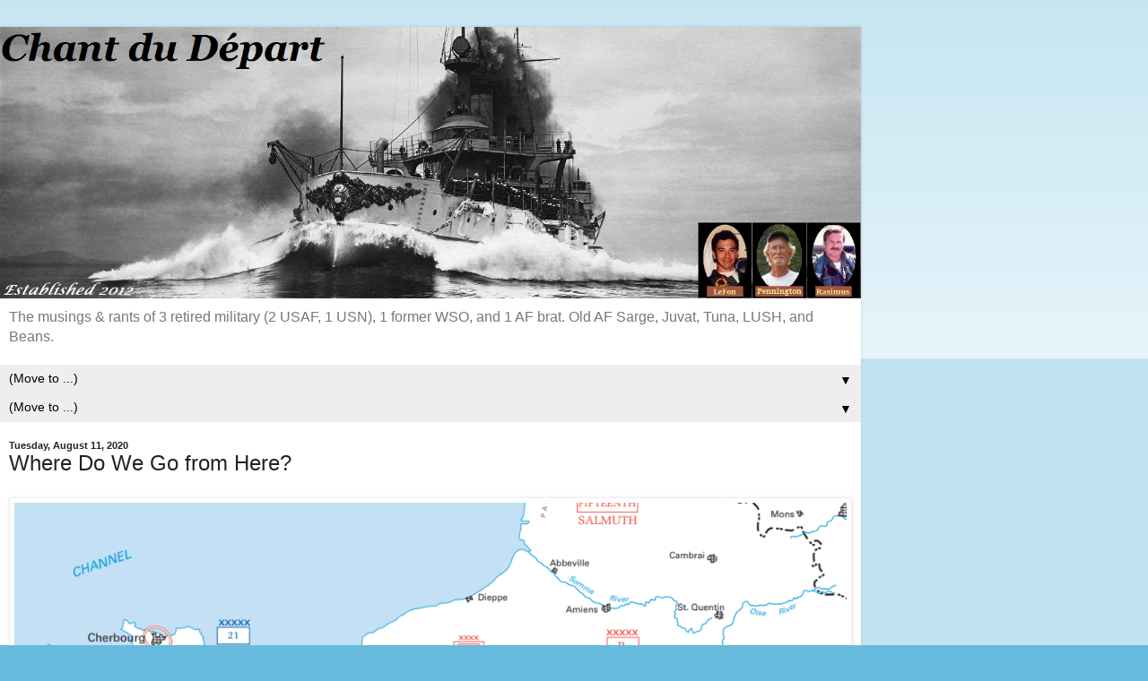

--- FILE ---
content_type: text/html; charset=UTF-8
request_url: https://oldafsarge.blogspot.com/2020/08/where-do-we-go-from-here.html?showComment=1597198415836&m=1
body_size: 27064
content:
<!DOCTYPE html>
<html class='v2' dir='ltr' lang='en'>
<head>
<link href='https://www.blogger.com/static/v1/widgets/3772415480-widget_css_mobile_2_bundle.css' rel='stylesheet' type='text/css'/>
<meta content='width=device-width,initial-scale=1.0,minimum-scale=1.0,maximum-scale=1.0' name='viewport'/>
<meta content='text/html; charset=UTF-8' http-equiv='Content-Type'/>
<meta content='blogger' name='generator'/>
<link href='https://oldafsarge.blogspot.com/favicon.ico' rel='icon' type='image/x-icon'/>
<link href='https://oldafsarge.blogspot.com/2020/08/where-do-we-go-from-here.html' rel='canonical'/>
<link rel="alternate" type="application/atom+xml" title="Chant du Départ - Atom" href="https://oldafsarge.blogspot.com/feeds/posts/default" />
<link rel="alternate" type="application/rss+xml" title="Chant du Départ - RSS" href="https://oldafsarge.blogspot.com/feeds/posts/default?alt=rss" />
<link rel="service.post" type="application/atom+xml" title="Chant du Départ - Atom" href="https://www.blogger.com/feeds/7684531976778247960/posts/default" />

<link rel="alternate" type="application/atom+xml" title="Chant du Départ - Atom" href="https://oldafsarge.blogspot.com/feeds/3416476617539426804/comments/default" />
<!--Can't find substitution for tag [blog.ieCssRetrofitLinks]-->
<link href='https://blogger.googleusercontent.com/img/b/R29vZ2xl/AVvXsEjFVNpUf_jTkT3zBJcJbMrqtsBSFhFq4MWp0iYuMm5bnc95_3YzWREpX4bbi7dfcyxRXNigstZUA34bKBB1sLxoyxMITIMxrsKgZG6aJKTsU1h_PgAIcG7Lb0S4K9xpOVL-HknpoSAwtyPq/s1600/__ToParis.png' rel='image_src'/>
<meta content='https://oldafsarge.blogspot.com/2020/08/where-do-we-go-from-here.html' property='og:url'/>
<meta content='Where Do We Go from Here?' property='og:title'/>
<meta content='The musings &amp; rants of 3 retired military (2 USAF, 1 USN), 1 former WSO, and 1 AF brat. Old AF Sarge, Juvat, Tuna, LUSH, and Beans.' property='og:description'/>
<meta content='https://blogger.googleusercontent.com/img/b/R29vZ2xl/AVvXsEjFVNpUf_jTkT3zBJcJbMrqtsBSFhFq4MWp0iYuMm5bnc95_3YzWREpX4bbi7dfcyxRXNigstZUA34bKBB1sLxoyxMITIMxrsKgZG6aJKTsU1h_PgAIcG7Lb0S4K9xpOVL-HknpoSAwtyPq/w1200-h630-p-k-no-nu/__ToParis.png' property='og:image'/>
<title>Chant du Départ: Where Do We Go from Here?</title>
<style id='page-skin-1' type='text/css'><!--
/*
-----------------------------------------------
Blogger Template Style
Name:     Simple
Designer: Blogger
URL:      www.blogger.com
----------------------------------------------- */
/* Content
----------------------------------------------- */
body {
font: normal normal 12px Arial, Tahoma, Helvetica, FreeSans, sans-serif;
color: #222222;
background: #66bbdd none repeat scroll top left;
padding: 0 10px 10px 10px;
}
html body .region-inner {
min-width: 0;
max-width: 100%;
width: auto;
}
h2 {
font-size: 22px;
}
a:link {
text-decoration:none;
color: #2288bb;
}
a:visited {
text-decoration:none;
color: #888888;
}
a:hover {
text-decoration:underline;
color: #33aaff;
}
.body-fauxcolumn-outer .fauxcolumn-inner {
background: transparent url(https://resources.blogblog.com/blogblog/data/1kt/simple/body_gradient_tile_light.png) repeat scroll top left;
_background-image: none;
}
.body-fauxcolumn-outer .cap-top {
position: absolute;
z-index: 1;
height: 400px;
width: 100%;
}
.body-fauxcolumn-outer .cap-top .cap-left {
width: 100%;
background: transparent url(https://resources.blogblog.com/blogblog/data/1kt/simple/gradients_light.png) repeat-x scroll top left;
_background-image: none;
}
.content-outer {
-moz-box-shadow: 0 0 10px rgba(0, 0, 0, .15);
-webkit-box-shadow: 0 0 5px rgba(0, 0, 0, .15);
-goog-ms-box-shadow: 0 0 10px #333333;
box-shadow: 0 0 10px rgba(0, 0, 0, .15);
margin-bottom: 1px;
}
.content-inner {
padding: 10px 10px;
}
.content-inner {
background-color: #ffffff;
}
/* Header
----------------------------------------------- */
.header-outer {
background: transparent none repeat-x scroll 0 -400px;
_background-image: none;
}
.Header h1 {
font: normal normal 60px Arial, Tahoma, Helvetica, FreeSans, sans-serif;
color: #3399bb;
text-shadow: -1px -1px 1px rgba(0, 0, 0, .2);
}
.Header h1 a {
color: #3399bb;
}
.Header .description {
font-size: 140%;
color: #777777;
}
.header-inner .Header .titlewrapper {
padding: 22px 30px;
}
.header-inner .Header .descriptionwrapper {
padding: 0 30px;
}
/* Tabs
----------------------------------------------- */
.tabs-inner .section:first-child {
border-top: 1px solid #eeeeee;
}
.tabs-inner .section:first-child ul {
margin-top: -1px;
border-top: 1px solid #eeeeee;
border-left: 0 solid #eeeeee;
border-right: 0 solid #eeeeee;
}
.tabs-inner .widget ul {
background: #f5f5f5 url(https://resources.blogblog.com/blogblog/data/1kt/simple/gradients_light.png) repeat-x scroll 0 -800px;
_background-image: none;
border-bottom: 1px solid #eeeeee;
margin-top: 0;
margin-left: -30px;
margin-right: -30px;
}
.tabs-inner .widget li a {
display: inline-block;
padding: .6em 1em;
font: normal normal 14px Arial, Tahoma, Helvetica, FreeSans, sans-serif;
color: #999999;
border-left: 1px solid #ffffff;
border-right: 1px solid #eeeeee;
}
.tabs-inner .widget li:first-child a {
border-left: none;
}
.tabs-inner .widget li.selected a, .tabs-inner .widget li a:hover {
color: #000000;
background-color: #eeeeee;
text-decoration: none;
}
/* Columns
----------------------------------------------- */
.main-outer {
border-top: 0 solid #eeeeee;
}
.fauxcolumn-left-outer .fauxcolumn-inner {
border-right: 1px solid #eeeeee;
}
.fauxcolumn-right-outer .fauxcolumn-inner {
border-left: 1px solid #eeeeee;
}
/* Headings
----------------------------------------------- */
div.widget > h2,
div.widget h2.title {
margin: 0 0 1em 0;
font: normal bold 11px Arial, Tahoma, Helvetica, FreeSans, sans-serif;
color: #000000;
}
/* Widgets
----------------------------------------------- */
.widget .zippy {
color: #999999;
text-shadow: 2px 2px 1px rgba(0, 0, 0, .1);
}
.widget .popular-posts ul {
list-style: none;
}
/* Posts
----------------------------------------------- */
h2.date-header {
font: normal bold 11px Arial, Tahoma, Helvetica, FreeSans, sans-serif;
}
.date-header span {
background-color: transparent;
color: #222222;
padding: inherit;
letter-spacing: inherit;
margin: inherit;
}
.main-inner {
padding-top: 30px;
padding-bottom: 30px;
}
.main-inner .column-center-inner {
padding: 0 15px;
}
.main-inner .column-center-inner .section {
margin: 0 15px;
}
.post {
margin: 0 0 25px 0;
}
h3.post-title, .comments h4 {
font: normal normal 22px Arial, Tahoma, Helvetica, FreeSans, sans-serif;
margin: .75em 0 0;
}
.post-body {
font-size: 110%;
line-height: 1.4;
position: relative;
}
.post-body img, .post-body .tr-caption-container, .Profile img, .Image img,
.BlogList .item-thumbnail img {
padding: 2px;
background: #ffffff;
border: 1px solid #eeeeee;
-moz-box-shadow: 1px 1px 5px rgba(0, 0, 0, .1);
-webkit-box-shadow: 1px 1px 5px rgba(0, 0, 0, .1);
box-shadow: 1px 1px 5px rgba(0, 0, 0, .1);
}
.post-body img, .post-body .tr-caption-container {
padding: 5px;
}
.post-body .tr-caption-container {
color: #222222;
}
.post-body .tr-caption-container img {
padding: 0;
background: transparent;
border: none;
-moz-box-shadow: 0 0 0 rgba(0, 0, 0, .1);
-webkit-box-shadow: 0 0 0 rgba(0, 0, 0, .1);
box-shadow: 0 0 0 rgba(0, 0, 0, .1);
}
.post-header {
margin: 0 0 1.5em;
line-height: 1.6;
font-size: 90%;
}
.post-footer {
margin: 20px -2px 0;
padding: 5px 10px;
color: #666666;
background-color: #f9f9f9;
border-bottom: 1px solid #eeeeee;
line-height: 1.6;
font-size: 90%;
}
#comments .comment-author {
padding-top: 1.5em;
border-top: 1px solid #eeeeee;
background-position: 0 1.5em;
}
#comments .comment-author:first-child {
padding-top: 0;
border-top: none;
}
.avatar-image-container {
margin: .2em 0 0;
}
#comments .avatar-image-container img {
border: 1px solid #eeeeee;
}
/* Comments
----------------------------------------------- */
.comments .comments-content .icon.blog-author {
background-repeat: no-repeat;
background-image: url([data-uri]);
}
.comments .comments-content .loadmore a {
border-top: 1px solid #999999;
border-bottom: 1px solid #999999;
}
.comments .comment-thread.inline-thread {
background-color: #f9f9f9;
}
.comments .continue {
border-top: 2px solid #999999;
}
/* Accents
---------------------------------------------- */
.section-columns td.columns-cell {
border-left: 1px solid #eeeeee;
}
.blog-pager {
background: transparent none no-repeat scroll top center;
}
.blog-pager-older-link, .home-link,
.blog-pager-newer-link {
background-color: #ffffff;
padding: 5px;
}
.footer-outer {
border-top: 0 dashed #bbbbbb;
}
/* Mobile
----------------------------------------------- */
body.mobile  {
background-size: auto;
}
.mobile .body-fauxcolumn-outer {
background: transparent none repeat scroll top left;
}
.mobile .body-fauxcolumn-outer .cap-top {
background-size: 100% auto;
}
.mobile .content-outer {
-webkit-box-shadow: 0 0 3px rgba(0, 0, 0, .15);
box-shadow: 0 0 3px rgba(0, 0, 0, .15);
}
.mobile .tabs-inner .widget ul {
margin-left: 0;
margin-right: 0;
}
.mobile .post {
margin: 0;
}
.mobile .main-inner .column-center-inner .section {
margin: 0;
}
.mobile .date-header span {
padding: 0.1em 10px;
margin: 0 -10px;
}
.mobile h3.post-title {
margin: 0;
}
.mobile .blog-pager {
background: transparent none no-repeat scroll top center;
}
.mobile .footer-outer {
border-top: none;
}
.mobile .main-inner, .mobile .footer-inner {
background-color: #ffffff;
}
.mobile-index-contents {
color: #222222;
}
.mobile-link-button {
background-color: #2288bb;
}
.mobile-link-button a:link, .mobile-link-button a:visited {
color: #ffffff;
}
.mobile .tabs-inner .section:first-child {
border-top: none;
}
.mobile .tabs-inner .PageList .widget-content {
background-color: #eeeeee;
color: #000000;
border-top: 1px solid #eeeeee;
border-bottom: 1px solid #eeeeee;
}
.mobile .tabs-inner .PageList .widget-content .pagelist-arrow {
border-left: 1px solid #eeeeee;
}

--></style>
<style id='template-skin-1' type='text/css'><!--
body {
min-width: 960px;
}
.content-outer, .content-fauxcolumn-outer, .region-inner {
min-width: 960px;
max-width: 960px;
_width: 960px;
}
.main-inner .columns {
padding-left: 0;
padding-right: 0;
}
.main-inner .fauxcolumn-center-outer {
left: 0;
right: 0;
/* IE6 does not respect left and right together */
_width: expression(this.parentNode.offsetWidth -
parseInt("0") -
parseInt("0") + 'px');
}
.main-inner .fauxcolumn-left-outer {
width: 0;
}
.main-inner .fauxcolumn-right-outer {
width: 0;
}
.main-inner .column-left-outer {
width: 0;
right: 100%;
margin-left: -0;
}
.main-inner .column-right-outer {
width: 0;
margin-right: -0;
}
#layout {
min-width: 0;
}
#layout .content-outer {
min-width: 0;
width: 800px;
}
#layout .region-inner {
min-width: 0;
width: auto;
}
body#layout div.add_widget {
padding: 8px;
}
body#layout div.add_widget a {
margin-left: 32px;
}
--></style>
<link href='https://www.blogger.com/dyn-css/authorization.css?targetBlogID=7684531976778247960&amp;zx=55a806d1-37cf-4c36-abcf-3017559acc9a' media='none' onload='if(media!=&#39;all&#39;)media=&#39;all&#39;' rel='stylesheet'/><noscript><link href='https://www.blogger.com/dyn-css/authorization.css?targetBlogID=7684531976778247960&amp;zx=55a806d1-37cf-4c36-abcf-3017559acc9a' rel='stylesheet'/></noscript>
<meta name='google-adsense-platform-account' content='ca-host-pub-1556223355139109'/>
<meta name='google-adsense-platform-domain' content='blogspot.com'/>

<link rel="stylesheet" href="https://fonts.googleapis.com/css2?display=swap&family=Courgette&family=Sacramento&family=Homemade+Apple&family=Germania+One&family=Bookman+Old+Style"></head>
<body class='loading mobile variant-pale'>
<div class='navbar section' id='navbar' name='Navbar'><div class='widget Navbar' data-version='1' id='Navbar1'><script type="text/javascript">
    function setAttributeOnload(object, attribute, val) {
      if(window.addEventListener) {
        window.addEventListener('load',
          function(){ object[attribute] = val; }, false);
      } else {
        window.attachEvent('onload', function(){ object[attribute] = val; });
      }
    }
  </script>
<script type="text/javascript">
(function() {
var script = document.createElement('script');
script.type = 'text/javascript';
script.src = '//pagead2.googlesyndication.com/pagead/js/google_top_exp.js';
var head = document.getElementsByTagName('head')[0];
if (head) {
head.appendChild(script);
}})();
</script>
</div></div>
<div class='body-fauxcolumns'>
<div class='fauxcolumn-outer body-fauxcolumn-outer'>
<div class='cap-top'>
<div class='cap-left'></div>
<div class='cap-right'></div>
</div>
<div class='fauxborder-left'>
<div class='fauxborder-right'></div>
<div class='fauxcolumn-inner'>
</div>
</div>
<div class='cap-bottom'>
<div class='cap-left'></div>
<div class='cap-right'></div>
</div>
</div>
</div>
<div class='content'>
<div class='content-fauxcolumns'>
<div class='fauxcolumn-outer content-fauxcolumn-outer'>
<div class='cap-top'>
<div class='cap-left'></div>
<div class='cap-right'></div>
</div>
<div class='fauxborder-left'>
<div class='fauxborder-right'></div>
<div class='fauxcolumn-inner'>
</div>
</div>
<div class='cap-bottom'>
<div class='cap-left'></div>
<div class='cap-right'></div>
</div>
</div>
</div>
<div class='content-outer'>
<div class='content-cap-top cap-top'>
<div class='cap-left'></div>
<div class='cap-right'></div>
</div>
<div class='fauxborder-left content-fauxborder-left'>
<div class='fauxborder-right content-fauxborder-right'></div>
<div class='content-inner'>
<header>
<div class='header-outer'>
<div class='header-cap-top cap-top'>
<div class='cap-left'></div>
<div class='cap-right'></div>
</div>
<div class='fauxborder-left header-fauxborder-left'>
<div class='fauxborder-right header-fauxborder-right'></div>
<div class='region-inner header-inner'>
<div class='header section' id='header' name='Header'><div class='widget Header' data-version='1' id='Header1'>
<div id='header-inner'>
<a href='https://oldafsarge.blogspot.com/?m=1' style='display: block'>
<img alt='Chant du Départ' height='auto; ' id='Header1_headerimg' src='https://blogger.googleusercontent.com/img/a/AVvXsEg_odXuk31492vD5CHDUN-FtrKDqgP2DzqbgWp8w12EBysoGp3oi1tk8Z15fX5amKI6o1sBAP9vnhCUZlWv2ZVm0g9eaj4irotG6oMURLO_1PpxKNsJcA-H4dMapMOGHMAH552ZOl2lDR64IZoSvCvj-W7n570dJpeIUgvHkyaBhwb0pByKaP8szCbjIy_4=s1476' style='display: block' width='100%; '/>
</a>
<div class='descriptionwrapper'>
<p class='description'><span>The musings &amp; rants of 3 retired military (2 USAF, 1 USN), 1 former WSO, and 1 AF brat. Old AF Sarge, Juvat, Tuna, LUSH, and Beans.</span></p>
</div>
</div>
</div></div>
</div>
</div>
<div class='header-cap-bottom cap-bottom'>
<div class='cap-left'></div>
<div class='cap-right'></div>
</div>
</div>
</header>
<div class='tabs-outer'>
<div class='tabs-cap-top cap-top'>
<div class='cap-left'></div>
<div class='cap-right'></div>
</div>
<div class='fauxborder-left tabs-fauxborder-left'>
<div class='fauxborder-right tabs-fauxborder-right'></div>
<div class='region-inner tabs-inner'>
<div class='tabs section' id='crosscol' name='Cross-Column'><div class='widget PageList' data-version='1' id='PageList1'>
<h2>Pages</h2>
<div class='widget-content'>
<select id='PageList1_select'>
<option disabled='disabled' hidden='hidden' selected='selected' value=''>
(Move to ...)
</option>
<option value='http://oldafsarge.blogspot.com/p/the-acronym-page.html'>The Acronym Page</option>
<option value='https://oldafsarge.blogspot.com/p/blog-page.html?m=1'>The Fiction of the Chant</option>
<option value='http://oldafsarge.blogspot.com/p/the-wayback-machine.html'>Neptunus Lex Archives</option>
<option value='https://oldafsarge.blogspot.com/p/juvats-voting-rubric.html?m=1'>Juvat's Voting Rubric</option>
<option value='http://oldafsarge.blogspot.com/p/fair-use.html'>Fair Use Notice</option>
<option value='https://oldafsarge.blogspot.com/p/the-chants-cookie-and-privacy-policy.html?m=1'>Cookies And Privacy, i.e. Bureaucratic Crap</option>
<option value='http://oldafsarge.blogspot.com/p/george-washingtons-farewell-address.html'>George Washington&#39;s Farewell Address</option>
<option value='http://oldafsarge.blogspot.com/p/duties-of-american-citizenship-by.html'>Duties of American Citizenship - Theodore Roosevelt</option>
<option value='http://oldafsarge.blogspot.com/p/biographical-information.html'>Biographical Information - The Old AF Sarge</option>
<option value='http://oldafsarge.blogspot.com/p/chant-du-depart-lead-in-bannerheader.html'>Chant du Départ Header Archive</option>
<option value='https://oldafsarge.blogspot.com/p/alt-codes.html?m=1'>Alt Codes</option>
<option value='http://oldafsarge.blogspot.com/p/the-awards-page.html'>The Trophy Room</option>
<option value='http://oldafsarge.blogspot.com/p/the-shrute-buck-bank.html'>The Shrute Buck Vault and Redemption Center</option>
<option value='http://oldafsarge.blogspot.com/p/contacting-old-af-sarge.html'>Contacting the Old AF Sarge</option>
</select>
<span class='pagelist-arrow'>&#9660;</span>
<div class='clear'></div>
</div>
</div><div class='widget PageList' data-version='1' id='PageList2'>
<h2>Praetorium Honoris</h2>
<div class='widget-content'>
<select id='PageList2_select'>
<option disabled='disabled' hidden='hidden' selected='selected' value=''>
(Move to ...)
</option>
<option value='https://oldafsarge.blogspot.com/p/welcome-to-hall-of-honor.html?m=1'>Welcome to The Hall of Honor</option>
</select>
<span class='pagelist-arrow'>&#9660;</span>
<div class='clear'></div>
</div>
</div></div>
<div class='tabs no-items section' id='crosscol-overflow' name='Cross-Column 2'></div>
</div>
</div>
<div class='tabs-cap-bottom cap-bottom'>
<div class='cap-left'></div>
<div class='cap-right'></div>
</div>
</div>
<div class='main-outer'>
<div class='main-cap-top cap-top'>
<div class='cap-left'></div>
<div class='cap-right'></div>
</div>
<div class='fauxborder-left main-fauxborder-left'>
<div class='fauxborder-right main-fauxborder-right'></div>
<div class='region-inner main-inner'>
<div class='columns fauxcolumns'>
<div class='fauxcolumn-outer fauxcolumn-center-outer'>
<div class='cap-top'>
<div class='cap-left'></div>
<div class='cap-right'></div>
</div>
<div class='fauxborder-left'>
<div class='fauxborder-right'></div>
<div class='fauxcolumn-inner'>
</div>
</div>
<div class='cap-bottom'>
<div class='cap-left'></div>
<div class='cap-right'></div>
</div>
</div>
<div class='fauxcolumn-outer fauxcolumn-left-outer'>
<div class='cap-top'>
<div class='cap-left'></div>
<div class='cap-right'></div>
</div>
<div class='fauxborder-left'>
<div class='fauxborder-right'></div>
<div class='fauxcolumn-inner'>
</div>
</div>
<div class='cap-bottom'>
<div class='cap-left'></div>
<div class='cap-right'></div>
</div>
</div>
<div class='fauxcolumn-outer fauxcolumn-right-outer'>
<div class='cap-top'>
<div class='cap-left'></div>
<div class='cap-right'></div>
</div>
<div class='fauxborder-left'>
<div class='fauxborder-right'></div>
<div class='fauxcolumn-inner'>
</div>
</div>
<div class='cap-bottom'>
<div class='cap-left'></div>
<div class='cap-right'></div>
</div>
</div>
<!-- corrects IE6 width calculation -->
<div class='columns-inner'>
<div class='column-center-outer'>
<div class='column-center-inner'>
<div class='main section' id='main' name='Main'><div class='widget Blog' data-version='1' id='Blog1'>
<div class='blog-posts hfeed'>
<div class='date-outer'>
<h2 class='date-header'><span>Tuesday, August 11, 2020</span></h2>
<div class='date-posts'>
<div class='post-outer'>
<div class='post hentry uncustomized-post-template' itemscope='itemscope' itemtype='http://schema.org/BlogPosting'>
<meta content='https://blogger.googleusercontent.com/img/b/R29vZ2xl/AVvXsEjFVNpUf_jTkT3zBJcJbMrqtsBSFhFq4MWp0iYuMm5bnc95_3YzWREpX4bbi7dfcyxRXNigstZUA34bKBB1sLxoyxMITIMxrsKgZG6aJKTsU1h_PgAIcG7Lb0S4K9xpOVL-HknpoSAwtyPq/s72-c/__ToParis.png' itemprop='image_url'/>
<meta content='7684531976778247960' itemprop='blogId'/>
<meta content='3416476617539426804' itemprop='postId'/>
<a name='3416476617539426804'></a>
<h3 class='post-title entry-title' itemprop='name'>
Where Do We Go from Here?
</h3>
<div class='post-header'>
<div class='post-header-line-1'></div>
</div>
<div class='post-body entry-content' id='post-body-3416476617539426804' itemprop='articleBody'>
<table align="center" cellpadding="0" cellspacing="0" class="tr-caption-container" style="margin-left: auto; margin-right: auto; text-align: center;"><tbody>
<tr><td style="text-align: center;"><a href="https://blogger.googleusercontent.com/img/b/R29vZ2xl/AVvXsEjFVNpUf_jTkT3zBJcJbMrqtsBSFhFq4MWp0iYuMm5bnc95_3YzWREpX4bbi7dfcyxRXNigstZUA34bKBB1sLxoyxMITIMxrsKgZG6aJKTsU1h_PgAIcG7Lb0S4K9xpOVL-HknpoSAwtyPq/s1600/__ToParis.png" imageanchor="1" style=""><img border="0" data-original-height="761" data-original-width="1092" src="https://blogger.googleusercontent.com/img/b/R29vZ2xl/AVvXsEjFVNpUf_jTkT3zBJcJbMrqtsBSFhFq4MWp0iYuMm5bnc95_3YzWREpX4bbi7dfcyxRXNigstZUA34bKBB1sLxoyxMITIMxrsKgZG6aJKTsU1h_PgAIcG7Lb0S4K9xpOVL-HknpoSAwtyPq/s1600/__ToParis.png" /></a></td></tr>
<tr><td class="tr-caption" style="text-align: center;">(<a href="https://www.westpoint.edu/sites/default/files/inline-images/academics/academic_departments/history/WWII%20Europe/WWIIEurope65.pdf"><b><span style="color: blue;">Source</span></b></a>)</td></tr>
</tbody></table>
<br />
As you can see from the map above, sorry if it seems a bit busy, from the 14th of August (dashed red line) to the 25th of that same month (solid red line), German resistance west of the Seine River essentially collapsed. While there was still fighting going on, primarily against German rear guards as what was left of the German 7th Army and the Panzer Army under the command of SS General Sepp Dietrich scrambled desperately to get across the Seine River.<br />
<br />
Men were still fighting and dying though a lot of unit movements were more administrative than combat related. As the Germans fled, the Allies had to stay on their heels, give them no chance to regroup. Much of the <a href="https://www.15thscottishdivisionwardiaries.co.uk/6-rsf"><b><span style="color: blue;">War Diary</span></b></a>&nbsp;entries of the 6th Battalion, Royal Scots Fusiliers (Sgt Wallace's outfit) during this period tell of movements on foot and by truck from one location to another, until eventually the unit crosses the Seine. Resistance is met, casualties are taken, but nothing like the scale of the fighting in Normandy around Caen.<br />
<br />
<table align="center" cellpadding="0" cellspacing="0" class="tr-caption-container" style="margin-left: auto; margin-right: auto; text-align: center;"><tbody>
<tr><td style="text-align: center;"><a href="https://blogger.googleusercontent.com/img/b/R29vZ2xl/AVvXsEiBjPkoSpywUYXBz8z10yvu36orK8SAxzUDTlzjBn9ZBZHDvtaGQmqIrqANnOcvC7GVy9hK2RFxIzD6NucmQ_f2t3zdIsvk6al385i5bqsjR5pgatds_fCCv_VZ7DJKOZonhBvb-isdFXyK/s1600/6RSF_Path_24-27Aug44.png" imageanchor="1" style=""><img border="0" data-original-height="571" data-original-width="1092" src="https://blogger.googleusercontent.com/img/b/R29vZ2xl/AVvXsEiBjPkoSpywUYXBz8z10yvu36orK8SAxzUDTlzjBn9ZBZHDvtaGQmqIrqANnOcvC7GVy9hK2RFxIzD6NucmQ_f2t3zdIsvk6al385i5bqsjR5pgatds_fCCv_VZ7DJKOZonhBvb-isdFXyK/s1600/6RSF_Path_24-27Aug44.png" /></a></td></tr>
<tr><td class="tr-caption" style="text-align: center;"><span style="font-size: large;">Path of the 6th Bn, RSF</span><br />
<span style="font-size: x-small;">(</span><a href="https://www.google.com/maps/dir/Damblainville,+France/Orbec,+France/Bernay,+France/Beaumont-le-Roger,+France/Le+Neubourg,+France/Louviers,+France/Saint-Lubin,+Louviers,+France/Herqueville,+France/@49.033355,0.3097758,10z/data=!4m55!4m54!1m5!1m1!1s0x480a0efe674aec93:0x40c14484fbcf190!2m2!1d-0.110909!2d48.915559!1m5!1m1!1s0x47e195714dc12d31:0x40c14484fbce2a0!2m2!1d0.404883!2d49.020823!1m5!1m1!1s0x47e1a3d007c2da67:0x6a08db42b5fe3780!2m2!1d0.597811!2d49.089328!1m5!1m1!1s0x47e10b3d97217d5d:0x40c14484fbbb130!2m2!1d0.777465!2d49.081506!1m10!1m1!1s0x47e111a8cbfd17c1:0x7da64f4d666b570e!2m2!1d0.895747!2d49.144667!3m4!1m2!1d1.1419594!2d49.2138475!3s0x47e124a122cad927:0x5407c134dd0475fc!1m5!1m1!1s0x47e1249420022335:0x40c14484fbb9d90!2m2!1d1.1686123!2d49.2152477!1m5!1m1!1s0x47e124a13ba3c4a7:0x5a0e8488aa072d66!2m2!1d1.142126!2d49.213501!1m5!1m1!1s0x47e12efd9384a22f:0x40c14484fbba040!2m2!1d1.2632779!2d49.24285!3e0!5m1!1e4"><b><span style="color: blue;">Source</span></b></a>)</td></tr>
</tbody></table>
<br />
<span id="goog_437481538"></span><span id="goog_437481539"></span>The War Diary speaks of long treks by truck and on foot, periods of heavy rain, tales of other units occupying their planned bivouacs for the night (leaving the troops to find what cover they might from the elements), and very little in the way of fighting. For example, here's the War Diary entries for the 24th and 25th of August:<br />
<blockquote class="tr_bq">
<blockquote class="tr_bq">
<span style="font-family: &quot;trebuchet ms&quot; , sans-serif;">24 Aug</span></blockquote>
<blockquote class="tr_bq">
<span style="font-family: &quot;trebuchet ms&quot; , sans-serif;">The Bn area at DAMBLAINVILLE was in some low lying fields off the main rd. Heavy rain fell during the night but the Bn had rigged up good bivouac shelters and emerged damp rather than wet. Owing to the congested state of the rds fwd no move took place before 1600 when the Bde moved to an area SW of ORBEC 6572, the Bn being allotted the area of the village VIEL 5768. We arrived late in the evening just as it was getting dark and found a congestion of Canadians clearing out of the area. Bn HQ and most of the coys found accommodation in houses, however the night was fine. The CO was warned to attend Bde "O" Gp at 0700 hrs on 25 August and the Bn was warned to expect to move at 0900 hrs.</span></blockquote>
</blockquote>
A "congestion" of Canadians, odd way of describing an ally, <i>n'est-ce pas?</i> I get it though, a long day on the road and you arrive as it's getting dark and you have to wait for another unit to clear out before you can settle in. Just to do it all again the next day...<br />
<blockquote class="tr_bq">
<blockquote class="tr_bq">
<span style="font-family: &quot;trebuchet ms&quot; , sans-serif;">25 Aug</span></blockquote>
<blockquote class="tr_bq">
<span style="font-family: &quot;trebuchet ms&quot; , sans-serif;">A very trying day involving a move of approx 35 miles, embussed in TCVs which took from 0900 hrs till 2400 hrs 25/26 August. The Bde moved via BERNAY 8078 and BEAUMONT-LE-ROGER 9376 to the general area of LE NEUBOURG 0263. The rds were crammed with traffic and very dusty. The bridges over the river LA ISLE at BEAUMONT-LE-ROGER had not been repaired by the time we got there and such as remained would not carry TCVs, in consequence the Bn debussed and marched the last 10 miles to a reverse slope position immediately SW of IVILLE 0486. Very little information was available about the enemy, however a general air of optimism prevailed and COs were warned to be prepared to recce fwd for crossings over the river SEINE. This project was abandoned later. The Bn was widely dispersed and could do little more than cover the rds and obvious approaches, however it was generally understood though not confirmed, that an American Armd Div was deployed NE of our positions.</span></blockquote>
</blockquote>
Note that TCV stands for Troop Carrying Vehicle, far too much bother to identify the type of truck I suppose, but that's the Army for you, but it was probably one of these -<br />
<br />
<table align="center" cellpadding="0" cellspacing="0" class="tr-caption-container" style="margin-left: auto; margin-right: auto; text-align: center;"><tbody>
<tr><td style="text-align: center;"><a href="https://blogger.googleusercontent.com/img/b/R29vZ2xl/AVvXsEj9OCdfFY6rI4FlZXyjTZ3P3kZRUu2w7SO1fcUvIvknSuVPK_MdSA19xot5R_2lYtUNPEPVoLVmXTWf-0_ehWammyFCcUrqWhqXlSucvfRT2PmRFzCnnJAhgvmTxjgNAmBNYiGmSXK0vhvX/s1600/Bedford_QL_truck.jpg" imageanchor="1" style=""><img border="0" data-original-height="518" data-original-width="779" src="https://blogger.googleusercontent.com/img/b/R29vZ2xl/AVvXsEj9OCdfFY6rI4FlZXyjTZ3P3kZRUu2w7SO1fcUvIvknSuVPK_MdSA19xot5R_2lYtUNPEPVoLVmXTWf-0_ehWammyFCcUrqWhqXlSucvfRT2PmRFzCnnJAhgvmTxjgNAmBNYiGmSXK0vhvX/s1600/Bedford_QL_truck.jpg" /></a></td></tr>
<tr><td class="tr-caption" style="text-align: center;"><span style="font-size: large;">A Bedford QL truck leaves a raft after crossing the Rhine near Feldwick.</span></td></tr>
</tbody></table>
<br />
On the 27th, the battalion was prepared to launch an assault crossing of the Seine River, the War Diary records the following for the remainder of August -<br />
<blockquote class="tr_bq">
<blockquote class="tr_bq">
<span style="font-family: &quot;trebuchet ms&quot; , sans-serif;">27 Aug</span></blockquote>
<blockquote class="tr_bq">
<span style="font-family: &quot;trebuchet ms&quot; , sans-serif;">The Bn moved to ST LUBIN 1989 at 1000 hrs and harboured in some thick woods. 227 Bde were ordered to secure a crossing over the SEINE at ANDE 2890 at 1800 on 27 Aug. Various alternative plans were in store for us but at 1815 an LO arrived and gave orders that we were to be at immediate notice to move and secure a further crossing over the river. No further details were available at the moment. At 2000 hrs the Bn moved by march route, under the RSM, to a FAA in the area of some farm buildings 277935 NE of PORTEJOIE 2892. Meanwhile the CO gave out his orders and conducted officers on a brief recce before dark. Briefly the plan was as follows:- The Bn were to cross the SEINE at PORTEJOIE and establish a bridgehead at HERQUEVILLE. The crossing was to be made in assault boats with two coys ("C" and "D") up; transport was divided into priority routes, the first group being 15 vehs which were to include the rear link and 4 6 pr guns while other gps were organised by the MTO on the priority by which they were required within the bridgehead.</span></blockquote>
<blockquote class="tr_bq">
<span style="font-family: &quot;trebuchet ms&quot; , sans-serif;">28 Aug</span></blockquote>
<blockquote class="tr_bq">
<span style="font-family: &quot;trebuchet ms&quot; , sans-serif;">Zero hr was ordered at 0030 hrs. The crossing was made almost without opposition, "A" Coy were unfortunate and had two boats shot up by an isolated automatic weapon and lost 1 officer and 8 ORs, fwd coys did not consolidate their final objectives till after dawn on 28 Aug as the thick scrub and high cliffs proved almost impenetrable in the dark. However, by 0800 hrs on 28 Aug the Bn had firmly established the bridgehead and had started to ferry tpt across. During the morning the remainder of the marching tps of the Bde were ferried across. At 1500 hrs the KOSB took over the Bn positions and the Bn was ordered to stand by for a night advance and attack on SENNEVILLE 3197 - the reason why the RSF were again to be used for this action was that no other Bn in the Bde had yet got its "F" and "A" Echelon tpt across the river. At 0830 the Bn moved to a FAA at 306945 slightly South of the fwd tps of 227 Bde who had by now cleared the wood 3194. The CO took Coy Comds on a recce during the move of the Bn but did not manage to see much of the ground.</span></blockquote>
<blockquote class="tr_bq">
<span style="font-family: &quot;trebuchet ms&quot; , sans-serif;">29 Aug</span></blockquote>
<blockquote class="tr_bq">
<span style="font-family: &quot;trebuchet ms&quot; , sans-serif;">At 0030 hrs 29 Aug the Bn advanced in the following order:- "B" "D" "C" "HQ" "A" Coys with the object of establishing itself on the high ground EAST of the wood 3196 and SE of SENNEVILLE prior to an assault at first light. The advance was completely successful and by 0200 hrs the high ground was occupied without major incident, a few small enemy posts had been met but no casualties were sustained by our tps. Just before reaching the final positions on the high ground "D" Coy, who had been passed into the lead, found themselves some 500 yds too far WEST and at the same time bumped into a small enemy post. They brought heavy LMG fire to bear on the enemy and then swung EAST to correct their positions. The effect of this manoeuvre was to puzzle the enemy as to our line of adv and flares were sent up from several directions by enemy who presumably thought they were being outflanked. These enemy posts subsequently withdrew before dawn. At 0700 hrs the fwd coys moved in to clear and occupy the village of SENNEVILLE and at 0800 hrs "A" Coy started to clear the large wood 3196 immediately SOUTH of the village. By 0900 hrs the village had been occupied and by 1200 hrs the wood was reported clear by "A" Coy. Remainder of the day was spent digging in and improving our positions, two small recce patrols were sent fwd to the villages of AMFREVILLE-SOUS-LES-MTS 3098, ORGEVILLE 3298 and AMFREVILLE-LES-CHAMPS 3498, these patrols reported the villages to be very lightly held. Throughout the day it poured with rain but the bulk of the Bn were under cover in barns and houses so did not suffer unduly.</span></blockquote>
<blockquote class="tr_bq">
<span style="font-family: &quot;trebuchet ms&quot; , sans-serif;">30 Aug</span></blockquote>
<blockquote class="tr_bq">
<span style="font-family: &quot;trebuchet ms&quot; , sans-serif;">A day spent at one-third alertness and the remainder resting. Tpt was ordered to keep off the rds as 53 Div was passing through 15 Div. Throughout the day heavy showers fell. The Bde Comd visited the Bn and told the CO that we could anticipate remaining at SENNEVILLE for a further 3 or 4 days.</span></blockquote>
<blockquote class="tr_bq">
<span style="font-family: &quot;trebuchet ms&quot; , sans-serif;">31 Aug</span></blockquote>
<blockquote class="tr_bq">
<span style="font-family: &quot;trebuchet ms&quot; , sans-serif;">A fine sunny day.</span></blockquote>
</blockquote>
So for the Lowland Scots of the 6th battalion, the month ends on a positive note, "A fine sunny day."<br />
<br />
Other than losing an officer and 8 "ORs" (military speak for "Other Ranks," which usually denotes junior enlisted men, though can apply to all enlisted men) on the 28th during the crossing, the latter part of August was hectic, though relatively combat free. I get a kick out of the bitching about other units in the War Diary, which is, after all, an official document.<br />
<br />
<div class="separator" style="clear: both; text-align: center;">
<a href="https://blogger.googleusercontent.com/img/b/R29vZ2xl/AVvXsEja3eRK0DczJW_euRXi_DtjVbFwE1VRa8FYBNBSS7sRzZKllcYVprat2TcZCznU_OF050PDKtEIm93vkUDlOtDmrwpkIsNhbqfnicY-hOziC2_F2B2J39DhBvzhoDC5EUH-SXRonZ0hdIzJ/s1600/divider-2154993_640.png" imageanchor="1" style=""><img border="0" data-original-height="39" data-original-width="659" height="15" src="https://blogger.googleusercontent.com/img/b/R29vZ2xl/AVvXsEja3eRK0DczJW_euRXi_DtjVbFwE1VRa8FYBNBSS7sRzZKllcYVprat2TcZCznU_OF050PDKtEIm93vkUDlOtDmrwpkIsNhbqfnicY-hOziC2_F2B2J39DhBvzhoDC5EUH-SXRonZ0hdIzJ/s280/divider-2154993_640.png" width="280" /></a></div>
<br />
I can't really find anything on the activities of the Big Red One during this time period. I get the impression from some sources that they were mostly moving on trucks towards the Seine as part of Lieutenant General Courtney Hodges' 1st Army assigned to the VII Corps under Major General J. Lawton Collins, "Lighting Joe" as he was known. Rest assured, Sgt Brandt and his squad are alive and well, looking forward to seeing Paris. Of course, they will be sorely disappointed as Paris will be left to the French 2nd Armored Division to liberate. Their colleagues in the 28th Infantry Division will get to march through the city, but with no time for wine and mademoiselles. Much to the disappointment of many a GI.<br />
<br />
I've rather lost track of Sgt Fitzhugh and his Firefly, no doubt they will show up again once everyone is across the Seine and Paris has fallen. Things are still being organized in the headlong pursuit of the Germans. No doubt Monty and his staff know precisely where they are.<br />
<br />
The men of Lindner's Tiger crew are back in Germany at the <i>Panzerschule</i> at Paderborn. They managed to escape the Falaise Pocket and the pursuit across France. We shall see them again near a place called Arnhem.<br />
<br />
All of which leads me to ask myself, where do I go from here with the book, this thing you've been reading and commenting on since early June? So far I have roughly 330 pages of work, I know, I copied all of the posts to Microsoft Word over the weekend. There are many photographs which I <b><i>can</i></b> use on the blog (<a href="https://oldafsarge.blogspot.com/p/fair-use.html"><b><span style="color: blue;">Fair Use</span></b></a> and all that) but <b><i>cannot</i></b> use in a published work intended for sale. (Dinnae fash ye-selves, all you lads and lasses who've been following along since day one, back in June, will get a free copy, provided it ever gets published.)<br />
<br />
The end of the Battle of Normandy seems a logical place to end the first book, which has a lot of gaps and the like to fill in between all the posts you've read so far in order to make it a viable book, for publishing that is. Yes, I'm going to work on that. But Part Two, or the second book if you will, begins soon. I just need a bit of a break.<br />
<br />
As I've mentioned before, being creative takes some work, and (and this is a big and) I'll be traveling next week for to see my newest grandchild whose arrival is imminent, so <i>The Nuke</i>&nbsp;assures us. The newest member of the tribe will be her first child and my sixth grandchild. Second grandson by the way.<br />
<br />
It's an event eagerly awaited and my head isn't fully in the writing game at the moment. So there is that. I've a lot on my plate but I'll get it under control. I love this writing thing and the response I've had to this tale of people at war. It may be historically based, but in truth, it's a story about people at its core.<br />
<br />
So, we'll see how it all plays out.<br />
<br />
Stay tuned...<br />
<br />
<br />
<br />
<br />
<div id="UMS_TOOLTIP" style="background: transparent; cursor: pointer; left: -100000px; position: absolute; top: -100000px; z-index: 2147483647;">
</div>
<div style='clear: both;'></div>
</div>
<div class='post-footer'>
<div class='post-footer-line post-footer-line-1'>
<span class='post-author vcard'>
<span class='fn' itemprop='author' itemscope='itemscope' itemtype='http://schema.org/Person'>
<meta content='https://www.blogger.com/profile/15935839956936191547' itemprop='url'/>
<a href='https://www.blogger.com/profile/15935839956936191547' rel='author' title='author profile'>
<span itemprop='name'>OldAFSarge</span>
</a>
</span>
</span>
<span class='post-timestamp'>
at
<meta content='https://oldafsarge.blogspot.com/2020/08/where-do-we-go-from-here.html' itemprop='url'/>
<a class='timestamp-link' href='https://oldafsarge.blogspot.com/2020/08/where-do-we-go-from-here.html?m=1' rel='bookmark' title='permanent link'><abbr class='published' itemprop='datePublished' title='2020-08-11T02:30:00-07:00'>2:30&#8239;AM</abbr></a>
</span>
<span class='post-comment-link'>
</span>
</div>
<div class='post-footer-line post-footer-line-2'>
<div class='mobile-link-button goog-inline-block' id='mobile-share-button'>
<a href='javascript:void(0);'>Share</a>
</div>
</div>
</div>
</div>
<div class='comments' id='comments'>
<a name='comments'></a>
<h4>32 comments:</h4>
<div class='comments-content'>
<script async='async' src='' type='text/javascript'></script>
<script type='text/javascript'>
    (function() {
      var items = null;
      var msgs = null;
      var config = {};

// <![CDATA[
      var cursor = null;
      if (items && items.length > 0) {
        cursor = parseInt(items[items.length - 1].timestamp) + 1;
      }

      var bodyFromEntry = function(entry) {
        var text = (entry &&
                    ((entry.content && entry.content.$t) ||
                     (entry.summary && entry.summary.$t))) ||
            '';
        if (entry && entry.gd$extendedProperty) {
          for (var k in entry.gd$extendedProperty) {
            if (entry.gd$extendedProperty[k].name == 'blogger.contentRemoved') {
              return '<span class="deleted-comment">' + text + '</span>';
            }
          }
        }
        return text;
      }

      var parse = function(data) {
        cursor = null;
        var comments = [];
        if (data && data.feed && data.feed.entry) {
          for (var i = 0, entry; entry = data.feed.entry[i]; i++) {
            var comment = {};
            // comment ID, parsed out of the original id format
            var id = /blog-(\d+).post-(\d+)/.exec(entry.id.$t);
            comment.id = id ? id[2] : null;
            comment.body = bodyFromEntry(entry);
            comment.timestamp = Date.parse(entry.published.$t) + '';
            if (entry.author && entry.author.constructor === Array) {
              var auth = entry.author[0];
              if (auth) {
                comment.author = {
                  name: (auth.name ? auth.name.$t : undefined),
                  profileUrl: (auth.uri ? auth.uri.$t : undefined),
                  avatarUrl: (auth.gd$image ? auth.gd$image.src : undefined)
                };
              }
            }
            if (entry.link) {
              if (entry.link[2]) {
                comment.link = comment.permalink = entry.link[2].href;
              }
              if (entry.link[3]) {
                var pid = /.*comments\/default\/(\d+)\?.*/.exec(entry.link[3].href);
                if (pid && pid[1]) {
                  comment.parentId = pid[1];
                }
              }
            }
            comment.deleteclass = 'item-control blog-admin';
            if (entry.gd$extendedProperty) {
              for (var k in entry.gd$extendedProperty) {
                if (entry.gd$extendedProperty[k].name == 'blogger.itemClass') {
                  comment.deleteclass += ' ' + entry.gd$extendedProperty[k].value;
                } else if (entry.gd$extendedProperty[k].name == 'blogger.displayTime') {
                  comment.displayTime = entry.gd$extendedProperty[k].value;
                }
              }
            }
            comments.push(comment);
          }
        }
        return comments;
      };

      var paginator = function(callback) {
        if (hasMore()) {
          var url = config.feed + '?alt=json&v=2&orderby=published&reverse=false&max-results=50';
          if (cursor) {
            url += '&published-min=' + new Date(cursor).toISOString();
          }
          window.bloggercomments = function(data) {
            var parsed = parse(data);
            cursor = parsed.length < 50 ? null
                : parseInt(parsed[parsed.length - 1].timestamp) + 1
            callback(parsed);
            window.bloggercomments = null;
          }
          url += '&callback=bloggercomments';
          var script = document.createElement('script');
          script.type = 'text/javascript';
          script.src = url;
          document.getElementsByTagName('head')[0].appendChild(script);
        }
      };
      var hasMore = function() {
        return !!cursor;
      };
      var getMeta = function(key, comment) {
        if ('iswriter' == key) {
          var matches = !!comment.author
              && comment.author.name == config.authorName
              && comment.author.profileUrl == config.authorUrl;
          return matches ? 'true' : '';
        } else if ('deletelink' == key) {
          return config.baseUri + '/comment/delete/'
               + config.blogId + '/' + comment.id;
        } else if ('deleteclass' == key) {
          return comment.deleteclass;
        }
        return '';
      };

      var replybox = null;
      var replyUrlParts = null;
      var replyParent = undefined;

      var onReply = function(commentId, domId) {
        if (replybox == null) {
          // lazily cache replybox, and adjust to suit this style:
          replybox = document.getElementById('comment-editor');
          if (replybox != null) {
            replybox.height = '250px';
            replybox.style.display = 'block';
            replyUrlParts = replybox.src.split('#');
          }
        }
        if (replybox && (commentId !== replyParent)) {
          replybox.src = '';
          document.getElementById(domId).insertBefore(replybox, null);
          replybox.src = replyUrlParts[0]
              + (commentId ? '&parentID=' + commentId : '')
              + '#' + replyUrlParts[1];
          replyParent = commentId;
        }
      };

      var hash = (window.location.hash || '#').substring(1);
      var startThread, targetComment;
      if (/^comment-form_/.test(hash)) {
        startThread = hash.substring('comment-form_'.length);
      } else if (/^c[0-9]+$/.test(hash)) {
        targetComment = hash.substring(1);
      }

      // Configure commenting API:
      var configJso = {
        'maxDepth': config.maxThreadDepth
      };
      var provider = {
        'id': config.postId,
        'data': items,
        'loadNext': paginator,
        'hasMore': hasMore,
        'getMeta': getMeta,
        'onReply': onReply,
        'rendered': true,
        'initComment': targetComment,
        'initReplyThread': startThread,
        'config': configJso,
        'messages': msgs
      };

      var render = function() {
        if (window.goog && window.goog.comments) {
          var holder = document.getElementById('comment-holder');
          window.goog.comments.render(holder, provider);
        }
      };

      // render now, or queue to render when library loads:
      if (window.goog && window.goog.comments) {
        render();
      } else {
        window.goog = window.goog || {};
        window.goog.comments = window.goog.comments || {};
        window.goog.comments.loadQueue = window.goog.comments.loadQueue || [];
        window.goog.comments.loadQueue.push(render);
      }
    })();
// ]]>
  </script>
<div id='comment-holder'>
<div class="comment-thread toplevel-thread"><ol id="top-ra"><li class="comment" id="c6181923542909364395"><div class="avatar-image-container"><img src="//www.blogger.com/img/blogger_logo_round_35.png" alt=""/></div><div class="comment-block"><div class="comment-header"><cite class="user"><a href="https://www.blogger.com/profile/07117433684554337583" rel="nofollow">Suz</a></cite><span class="icon user "></span><span class="datetime secondary-text"><a rel="nofollow" href="https://oldafsarge.blogspot.com/2020/08/where-do-we-go-from-here.html?showComment=1597143432576&amp;m=1#c6181923542909364395">August 11, 2020 at 3:57&#8239;AM</a></span></div><p class="comment-content">Wow! It looks like I am first today!! Cool!!<br>I am glad you have reached the end of book one...I needed some good beach reading material for next week when I get to go to &quot;The Beach&quot;...so thank you!! :) Things have been crazy enough in my world that I haven&#39;t been able to read every evening&#39;s selection, so I said Nope, gonna wait and read all of it when I get time. So I have just been skimming over to get the overall highlights. Now I will be able to read all the details!!<br>Also good to know that you are breaking it up into volumes--love big thick long books--but they do get heavy and my hands do turn numb when reading for a few hours...hell to get old sometimes.<br>Enjoy your trip South, and ya know pics of cute grandsons are a requirement, right??</p><span class="comment-actions secondary-text"><a class="comment-reply" target="_self" data-comment-id="6181923542909364395">Reply</a><span class="item-control blog-admin blog-admin pid-1976913007"><a target="_self" href="https://www.blogger.com/comment/delete/7684531976778247960/6181923542909364395">Delete</a></span></span></div><div class="comment-replies"><div id="c6181923542909364395-rt" class="comment-thread inline-thread"><span class="thread-toggle thread-expanded"><span class="thread-arrow"></span><span class="thread-count"><a target="_self">Replies</a></span></span><ol id="c6181923542909364395-ra" class="thread-chrome thread-expanded"><div><li class="comment" id="c6345348399292418757"><div class="avatar-image-container"><img src="//blogger.googleusercontent.com/img/b/R29vZ2xl/AVvXsEjlStB5Y8Ej3xUYu_FoHrPbQ1vAsk7ntciubi9Qx9js6gFKMyMplVEVkYRAmk7I7EhYFrlWCZvSK-J8MtdzoDq1RLaZBQ2uOOPAc2EY9A7Wl5UuGoEClzhR-mIgtbJNkA/s45-c/Me+and+the+Voss+DR-1.jpg" alt=""/></div><div class="comment-block"><div class="comment-header"><cite class="user"><a href="https://www.blogger.com/profile/15935839956936191547" rel="nofollow">OldAFSarge</a></cite><span class="icon user blog-author"></span><span class="datetime secondary-text"><a rel="nofollow" href="https://oldafsarge.blogspot.com/2020/08/where-do-we-go-from-here.html?showComment=1597144389345&amp;m=1#c6345348399292418757">August 11, 2020 at 4:13&#8239;AM</a></span></div><p class="comment-content">Yes Suz, you win the coveted First Comment Award. Which means, I answer your comment first... 🙄<br><br>I like to read while I eat, when I&#39;m dining alone of course, and try holding a big thick book with one hand while attempting to eat pasta! So while I like big books, and I cannot lie, smaller ones are convenient.<br><br>Pictures of the newest member of the family will be forthcoming. This is pretty exciting.</p><span class="comment-actions secondary-text"><span class="item-control blog-admin blog-admin pid-1288575060"><a target="_self" href="https://www.blogger.com/comment/delete/7684531976778247960/6345348399292418757">Delete</a></span></span></div><div class="comment-replies"><div id="c6345348399292418757-rt" class="comment-thread inline-thread hidden"><span class="thread-toggle thread-expanded"><span class="thread-arrow"></span><span class="thread-count"><a target="_self">Replies</a></span></span><ol id="c6345348399292418757-ra" class="thread-chrome thread-expanded"><div></div><div id="c6345348399292418757-continue" class="continue"><a class="comment-reply" target="_self" data-comment-id="6345348399292418757">Reply</a></div></ol></div></div><div class="comment-replybox-single" id="c6345348399292418757-ce"></div></li></div><div id="c6181923542909364395-continue" class="continue"><a class="comment-reply" target="_self" data-comment-id="6181923542909364395">Reply</a></div></ol></div></div><div class="comment-replybox-single" id="c6181923542909364395-ce"></div></li><li class="comment" id="c2471804030943010637"><div class="avatar-image-container"><img src="//1.bp.blogspot.com/-0j5WLHLX6Gw/ZbAHgBWuGaI/AAAAAAAADk4/MLr6zaXMh78cp7wiLqMwbQBpSxeqDfEqQCK4BGAYYCw/s35/102.jpg" alt=""/></div><div class="comment-block"><div class="comment-header"><cite class="user"><a href="https://www.blogger.com/profile/05780356895910449471" rel="nofollow">boron</a></cite><span class="icon user "></span><span class="datetime secondary-text"><a rel="nofollow" href="https://oldafsarge.blogspot.com/2020/08/where-do-we-go-from-here.html?showComment=1597145978801&amp;m=1#c2471804030943010637">August 11, 2020 at 4:39&#8239;AM</a></span></div><p class="comment-content">Thank you for some very fine reading</p><span class="comment-actions secondary-text"><a class="comment-reply" target="_self" data-comment-id="2471804030943010637">Reply</a><span class="item-control blog-admin blog-admin pid-790406460"><a target="_self" href="https://www.blogger.com/comment/delete/7684531976778247960/2471804030943010637">Delete</a></span></span></div><div class="comment-replies"><div id="c2471804030943010637-rt" class="comment-thread inline-thread"><span class="thread-toggle thread-expanded"><span class="thread-arrow"></span><span class="thread-count"><a target="_self">Replies</a></span></span><ol id="c2471804030943010637-ra" class="thread-chrome thread-expanded"><div><li class="comment" id="c488226969717404974"><div class="avatar-image-container"><img src="//blogger.googleusercontent.com/img/b/R29vZ2xl/AVvXsEjlStB5Y8Ej3xUYu_FoHrPbQ1vAsk7ntciubi9Qx9js6gFKMyMplVEVkYRAmk7I7EhYFrlWCZvSK-J8MtdzoDq1RLaZBQ2uOOPAc2EY9A7Wl5UuGoEClzhR-mIgtbJNkA/s45-c/Me+and+the+Voss+DR-1.jpg" alt=""/></div><div class="comment-block"><div class="comment-header"><cite class="user"><a href="https://www.blogger.com/profile/15935839956936191547" rel="nofollow">OldAFSarge</a></cite><span class="icon user blog-author"></span><span class="datetime secondary-text"><a rel="nofollow" href="https://oldafsarge.blogspot.com/2020/08/where-do-we-go-from-here.html?showComment=1597146975157&amp;m=1#c488226969717404974">August 11, 2020 at 4:56&#8239;AM</a></span></div><p class="comment-content">You are most welcome Boron!</p><span class="comment-actions secondary-text"><span class="item-control blog-admin blog-admin pid-1288575060"><a target="_self" href="https://www.blogger.com/comment/delete/7684531976778247960/488226969717404974">Delete</a></span></span></div><div class="comment-replies"><div id="c488226969717404974-rt" class="comment-thread inline-thread hidden"><span class="thread-toggle thread-expanded"><span class="thread-arrow"></span><span class="thread-count"><a target="_self">Replies</a></span></span><ol id="c488226969717404974-ra" class="thread-chrome thread-expanded"><div></div><div id="c488226969717404974-continue" class="continue"><a class="comment-reply" target="_self" data-comment-id="488226969717404974">Reply</a></div></ol></div></div><div class="comment-replybox-single" id="c488226969717404974-ce"></div></li></div><div id="c2471804030943010637-continue" class="continue"><a class="comment-reply" target="_self" data-comment-id="2471804030943010637">Reply</a></div></ol></div></div><div class="comment-replybox-single" id="c2471804030943010637-ce"></div></li><li class="comment" id="c5491222833896886531"><div class="avatar-image-container"><img src="//blogger.googleusercontent.com/img/b/R29vZ2xl/AVvXsEgw7H3W4qTFjBPnFagbGGSpu_YpKoriXAPzsfjgr3qSoOTCQpYZrv-QQed75CyB0nx-ETehCqNuV7e5QsgEq7_zX0P76vdS6nF57OMu-EHD0Gbq8tpszbMqZ2PplF1wqxY/s45-c/*" alt=""/></div><div class="comment-block"><div class="comment-header"><cite class="user"><a href="https://www.blogger.com/profile/04588850178293194825" rel="nofollow">STxAR</a></cite><span class="icon user "></span><span class="datetime secondary-text"><a rel="nofollow" href="https://oldafsarge.blogspot.com/2020/08/where-do-we-go-from-here.html?showComment=1597147168074&amp;m=1#c5491222833896886531">August 11, 2020 at 4:59&#8239;AM</a></span></div><p class="comment-content">the pace that the Scots kept up... no wonder those guys was pass out when they closed their eyes.  Wow.  Made me sleepy just reading about it.<br><br>And the tale thus far is very good.  I really do like your style of writing.  Very readable and keeps my interest.<br><br>Congrats Grampa!</p><span class="comment-actions secondary-text"><a class="comment-reply" target="_self" data-comment-id="5491222833896886531">Reply</a><span class="item-control blog-admin blog-admin pid-107711144"><a target="_self" href="https://www.blogger.com/comment/delete/7684531976778247960/5491222833896886531">Delete</a></span></span></div><div class="comment-replies"><div id="c5491222833896886531-rt" class="comment-thread inline-thread"><span class="thread-toggle thread-expanded"><span class="thread-arrow"></span><span class="thread-count"><a target="_self">Replies</a></span></span><ol id="c5491222833896886531-ra" class="thread-chrome thread-expanded"><div><li class="comment" id="c5857367471824863589"><div class="avatar-image-container"><img src="//blogger.googleusercontent.com/img/b/R29vZ2xl/AVvXsEjlStB5Y8Ej3xUYu_FoHrPbQ1vAsk7ntciubi9Qx9js6gFKMyMplVEVkYRAmk7I7EhYFrlWCZvSK-J8MtdzoDq1RLaZBQ2uOOPAc2EY9A7Wl5UuGoEClzhR-mIgtbJNkA/s45-c/Me+and+the+Voss+DR-1.jpg" alt=""/></div><div class="comment-block"><div class="comment-header"><cite class="user"><a href="https://www.blogger.com/profile/15935839956936191547" rel="nofollow">OldAFSarge</a></cite><span class="icon user blog-author"></span><span class="datetime secondary-text"><a rel="nofollow" href="https://oldafsarge.blogspot.com/2020/08/where-do-we-go-from-here.html?showComment=1597148260388&amp;m=1#c5857367471824863589">August 11, 2020 at 5:17&#8239;AM</a></span></div><p class="comment-content">I was going to write about the travels of the Scots, but their War Diary tells the tale in stark terms, so I went with that.<br><br>Thanks STxAR!</p><span class="comment-actions secondary-text"><span class="item-control blog-admin blog-admin pid-1288575060"><a target="_self" href="https://www.blogger.com/comment/delete/7684531976778247960/5857367471824863589">Delete</a></span></span></div><div class="comment-replies"><div id="c5857367471824863589-rt" class="comment-thread inline-thread hidden"><span class="thread-toggle thread-expanded"><span class="thread-arrow"></span><span class="thread-count"><a target="_self">Replies</a></span></span><ol id="c5857367471824863589-ra" class="thread-chrome thread-expanded"><div></div><div id="c5857367471824863589-continue" class="continue"><a class="comment-reply" target="_self" data-comment-id="5857367471824863589">Reply</a></div></ol></div></div><div class="comment-replybox-single" id="c5857367471824863589-ce"></div></li></div><div id="c5491222833896886531-continue" class="continue"><a class="comment-reply" target="_self" data-comment-id="5491222833896886531">Reply</a></div></ol></div></div><div class="comment-replybox-single" id="c5491222833896886531-ce"></div></li><li class="comment" id="c3678391985048111386"><div class="avatar-image-container"><img src="//www.blogger.com/img/blogger_logo_round_35.png" alt=""/></div><div class="comment-block"><div class="comment-header"><cite class="user"><a href="https://www.blogger.com/profile/08891957587768087461" rel="nofollow">Unknown</a></cite><span class="icon user "></span><span class="datetime secondary-text"><a rel="nofollow" href="https://oldafsarge.blogspot.com/2020/08/where-do-we-go-from-here.html?showComment=1597148174876&amp;m=1#c3678391985048111386">August 11, 2020 at 5:16&#8239;AM</a></span></div><p class="comment-content">FWIW it might be interesting &quot;prologue&quot; to have short vignettes about your primary and secondary characters in pre-invasion experiences--pre-war, boot camp, etc. to see what they were like.  Just a thought.</p><span class="comment-actions secondary-text"><a class="comment-reply" target="_self" data-comment-id="3678391985048111386">Reply</a><span class="item-control blog-admin blog-admin pid-888498356"><a target="_self" href="https://www.blogger.com/comment/delete/7684531976778247960/3678391985048111386">Delete</a></span></span></div><div class="comment-replies"><div id="c3678391985048111386-rt" class="comment-thread inline-thread"><span class="thread-toggle thread-expanded"><span class="thread-arrow"></span><span class="thread-count"><a target="_self">Replies</a></span></span><ol id="c3678391985048111386-ra" class="thread-chrome thread-expanded"><div><li class="comment" id="c2337440631145208347"><div class="avatar-image-container"><img src="//blogger.googleusercontent.com/img/b/R29vZ2xl/AVvXsEjlStB5Y8Ej3xUYu_FoHrPbQ1vAsk7ntciubi9Qx9js6gFKMyMplVEVkYRAmk7I7EhYFrlWCZvSK-J8MtdzoDq1RLaZBQ2uOOPAc2EY9A7Wl5UuGoEClzhR-mIgtbJNkA/s45-c/Me+and+the+Voss+DR-1.jpg" alt=""/></div><div class="comment-block"><div class="comment-header"><cite class="user"><a href="https://www.blogger.com/profile/15935839956936191547" rel="nofollow">OldAFSarge</a></cite><span class="icon user blog-author"></span><span class="datetime secondary-text"><a rel="nofollow" href="https://oldafsarge.blogspot.com/2020/08/where-do-we-go-from-here.html?showComment=1597148279706&amp;m=1#c2337440631145208347">August 11, 2020 at 5:17&#8239;AM</a></span></div><p class="comment-content">I like it.<br><br>A lot!</p><span class="comment-actions secondary-text"><span class="item-control blog-admin blog-admin pid-1288575060"><a target="_self" href="https://www.blogger.com/comment/delete/7684531976778247960/2337440631145208347">Delete</a></span></span></div><div class="comment-replies"><div id="c2337440631145208347-rt" class="comment-thread inline-thread hidden"><span class="thread-toggle thread-expanded"><span class="thread-arrow"></span><span class="thread-count"><a target="_self">Replies</a></span></span><ol id="c2337440631145208347-ra" class="thread-chrome thread-expanded"><div></div><div id="c2337440631145208347-continue" class="continue"><a class="comment-reply" target="_self" data-comment-id="2337440631145208347">Reply</a></div></ol></div></div><div class="comment-replybox-single" id="c2337440631145208347-ce"></div></li></div><div id="c3678391985048111386-continue" class="continue"><a class="comment-reply" target="_self" data-comment-id="3678391985048111386">Reply</a></div></ol></div></div><div class="comment-replybox-single" id="c3678391985048111386-ce"></div></li><li class="comment" id="c6987436035134939191"><div class="avatar-image-container"><img src="//www.blogger.com/img/blogger_logo_round_35.png" alt=""/></div><div class="comment-block"><div class="comment-header"><cite class="user"><a href="https://www.blogger.com/profile/03576958446243001152" rel="nofollow">Tom in NC</a></cite><span class="icon user "></span><span class="datetime secondary-text"><a rel="nofollow" href="https://oldafsarge.blogspot.com/2020/08/where-do-we-go-from-here.html?showComment=1597153382621&amp;m=1#c6987436035134939191">August 11, 2020 at 6:43&#8239;AM</a></span></div><p class="comment-content">Well done, Sarge - good overall strategy for the storytelling.  I also like Unknown&#39;s suggestion about pre-invasion experiences of a few of the main characters, perhaps in a flashback format. <br>Another suggestion would be to touch upon a few of the other areas that developed after Normandy - you already mentioned Arnhem, maybe Ludendorff Bridge, Battle of the Bulge, the advance up eastern France from Marseilles through Strasbourg into southern Germany by 14th AD and their liberation of concentration camps?  AAchen (nasty!) and Cologne? </p><span class="comment-actions secondary-text"><a class="comment-reply" target="_self" data-comment-id="6987436035134939191">Reply</a><span class="item-control blog-admin blog-admin pid-446318556"><a target="_self" href="https://www.blogger.com/comment/delete/7684531976778247960/6987436035134939191">Delete</a></span></span></div><div class="comment-replies"><div id="c6987436035134939191-rt" class="comment-thread inline-thread"><span class="thread-toggle thread-expanded"><span class="thread-arrow"></span><span class="thread-count"><a target="_self">Replies</a></span></span><ol id="c6987436035134939191-ra" class="thread-chrome thread-expanded"><div><li class="comment" id="c4678873077748506559"><div class="avatar-image-container"><img src="//blogger.googleusercontent.com/img/b/R29vZ2xl/AVvXsEjlStB5Y8Ej3xUYu_FoHrPbQ1vAsk7ntciubi9Qx9js6gFKMyMplVEVkYRAmk7I7EhYFrlWCZvSK-J8MtdzoDq1RLaZBQ2uOOPAc2EY9A7Wl5UuGoEClzhR-mIgtbJNkA/s45-c/Me+and+the+Voss+DR-1.jpg" alt=""/></div><div class="comment-block"><div class="comment-header"><cite class="user"><a href="https://www.blogger.com/profile/15935839956936191547" rel="nofollow">OldAFSarge</a></cite><span class="icon user blog-author"></span><span class="datetime secondary-text"><a rel="nofollow" href="https://oldafsarge.blogspot.com/2020/08/where-do-we-go-from-here.html?showComment=1597155194901&amp;m=1#c4678873077748506559">August 11, 2020 at 7:13&#8239;AM</a></span></div><p class="comment-content">There are many battles left to be fought between the end of the Battle for Normandy and the raving lunatic blowing his brains out in a bunker under Berlin. So far I&#39;m letting the main characters lead me through the narrative. They are assigned to particular units and I don&#39;t see that changing. So Dragoon and the campaign in which my late Uncle Charlie fought are out of the picture. Except perhaps a mention in passing.<br><br>The war is by no means over.</p><span class="comment-actions secondary-text"><span class="item-control blog-admin blog-admin pid-1288575060"><a target="_self" href="https://www.blogger.com/comment/delete/7684531976778247960/4678873077748506559">Delete</a></span></span></div><div class="comment-replies"><div id="c4678873077748506559-rt" class="comment-thread inline-thread hidden"><span class="thread-toggle thread-expanded"><span class="thread-arrow"></span><span class="thread-count"><a target="_self">Replies</a></span></span><ol id="c4678873077748506559-ra" class="thread-chrome thread-expanded"><div></div><div id="c4678873077748506559-continue" class="continue"><a class="comment-reply" target="_self" data-comment-id="4678873077748506559">Reply</a></div></ol></div></div><div class="comment-replybox-single" id="c4678873077748506559-ce"></div></li></div><div id="c6987436035134939191-continue" class="continue"><a class="comment-reply" target="_self" data-comment-id="6987436035134939191">Reply</a></div></ol></div></div><div class="comment-replybox-single" id="c6987436035134939191-ce"></div></li><li class="comment" id="c8415857675738655004"><div class="avatar-image-container"><img src="//resources.blogblog.com/img/blank.gif" alt=""/></div><div class="comment-block"><div class="comment-header"><cite class="user">Anonymous</cite><span class="icon user "></span><span class="datetime secondary-text"><a rel="nofollow" href="https://oldafsarge.blogspot.com/2020/08/where-do-we-go-from-here.html?showComment=1597154807983&amp;m=1#c8415857675738655004">August 11, 2020 at 7:06&#8239;AM</a></span></div><p class="comment-content">Great job Sarge! <br>Congratulations on the addition to the clan!<br>Boat Guy </p><span class="comment-actions secondary-text"><a class="comment-reply" target="_self" data-comment-id="8415857675738655004">Reply</a><span class="item-control blog-admin blog-admin pid-1795750544"><a target="_self" href="https://www.blogger.com/comment/delete/7684531976778247960/8415857675738655004">Delete</a></span></span></div><div class="comment-replies"><div id="c8415857675738655004-rt" class="comment-thread inline-thread"><span class="thread-toggle thread-expanded"><span class="thread-arrow"></span><span class="thread-count"><a target="_self">Replies</a></span></span><ol id="c8415857675738655004-ra" class="thread-chrome thread-expanded"><div><li class="comment" id="c3789696216390575914"><div class="avatar-image-container"><img src="//blogger.googleusercontent.com/img/b/R29vZ2xl/AVvXsEjlStB5Y8Ej3xUYu_FoHrPbQ1vAsk7ntciubi9Qx9js6gFKMyMplVEVkYRAmk7I7EhYFrlWCZvSK-J8MtdzoDq1RLaZBQ2uOOPAc2EY9A7Wl5UuGoEClzhR-mIgtbJNkA/s45-c/Me+and+the+Voss+DR-1.jpg" alt=""/></div><div class="comment-block"><div class="comment-header"><cite class="user"><a href="https://www.blogger.com/profile/15935839956936191547" rel="nofollow">OldAFSarge</a></cite><span class="icon user blog-author"></span><span class="datetime secondary-text"><a rel="nofollow" href="https://oldafsarge.blogspot.com/2020/08/where-do-we-go-from-here.html?showComment=1597155208368&amp;m=1#c3789696216390575914">August 11, 2020 at 7:13&#8239;AM</a></span></div><p class="comment-content">Thanks Boat Guy!</p><span class="comment-actions secondary-text"><span class="item-control blog-admin blog-admin pid-1288575060"><a target="_self" href="https://www.blogger.com/comment/delete/7684531976778247960/3789696216390575914">Delete</a></span></span></div><div class="comment-replies"><div id="c3789696216390575914-rt" class="comment-thread inline-thread hidden"><span class="thread-toggle thread-expanded"><span class="thread-arrow"></span><span class="thread-count"><a target="_self">Replies</a></span></span><ol id="c3789696216390575914-ra" class="thread-chrome thread-expanded"><div></div><div id="c3789696216390575914-continue" class="continue"><a class="comment-reply" target="_self" data-comment-id="3789696216390575914">Reply</a></div></ol></div></div><div class="comment-replybox-single" id="c3789696216390575914-ce"></div></li></div><div id="c8415857675738655004-continue" class="continue"><a class="comment-reply" target="_self" data-comment-id="8415857675738655004">Reply</a></div></ol></div></div><div class="comment-replybox-single" id="c8415857675738655004-ce"></div></li><li class="comment" id="c1524947486763487657"><div class="avatar-image-container"><img src="//4.bp.blogspot.com/-iXLAS6_-iSE/ZhNk0-VrWPI/AAAAAAAANSo/eLBwEH95CTIPBRGWN62KHFPgf41sUVA1wCK4BGAYYCw/s35/sea%252Bshells%252B%2525284%252529.JPG" alt=""/></div><div class="comment-block"><div class="comment-header"><cite class="user"><a href="https://www.blogger.com/profile/05450082315014407506" rel="nofollow">Rob</a></cite><span class="icon user "></span><span class="datetime secondary-text"><a rel="nofollow" href="https://oldafsarge.blogspot.com/2020/08/where-do-we-go-from-here.html?showComment=1597157201570&amp;m=1#c1524947486763487657">August 11, 2020 at 7:46&#8239;AM</a></span></div><p class="comment-content">I have really enjoyed the story! Taking the facts and using your imagination to blend them into a story is a gift.</p><span class="comment-actions secondary-text"><a class="comment-reply" target="_self" data-comment-id="1524947486763487657">Reply</a><span class="item-control blog-admin blog-admin pid-402251835"><a target="_self" href="https://www.blogger.com/comment/delete/7684531976778247960/1524947486763487657">Delete</a></span></span></div><div class="comment-replies"><div id="c1524947486763487657-rt" class="comment-thread inline-thread"><span class="thread-toggle thread-expanded"><span class="thread-arrow"></span><span class="thread-count"><a target="_self">Replies</a></span></span><ol id="c1524947486763487657-ra" class="thread-chrome thread-expanded"><div><li class="comment" id="c3220513183972579077"><div class="avatar-image-container"><img src="//blogger.googleusercontent.com/img/b/R29vZ2xl/AVvXsEjlStB5Y8Ej3xUYu_FoHrPbQ1vAsk7ntciubi9Qx9js6gFKMyMplVEVkYRAmk7I7EhYFrlWCZvSK-J8MtdzoDq1RLaZBQ2uOOPAc2EY9A7Wl5UuGoEClzhR-mIgtbJNkA/s45-c/Me+and+the+Voss+DR-1.jpg" alt=""/></div><div class="comment-block"><div class="comment-header"><cite class="user"><a href="https://www.blogger.com/profile/15935839956936191547" rel="nofollow">OldAFSarge</a></cite><span class="icon user blog-author"></span><span class="datetime secondary-text"><a rel="nofollow" href="https://oldafsarge.blogspot.com/2020/08/where-do-we-go-from-here.html?showComment=1597159924385&amp;m=1#c3220513183972579077">August 11, 2020 at 8:32&#8239;AM</a></span></div><p class="comment-content">Thanks Rob!</p><span class="comment-actions secondary-text"><span class="item-control blog-admin blog-admin pid-1288575060"><a target="_self" href="https://www.blogger.com/comment/delete/7684531976778247960/3220513183972579077">Delete</a></span></span></div><div class="comment-replies"><div id="c3220513183972579077-rt" class="comment-thread inline-thread hidden"><span class="thread-toggle thread-expanded"><span class="thread-arrow"></span><span class="thread-count"><a target="_self">Replies</a></span></span><ol id="c3220513183972579077-ra" class="thread-chrome thread-expanded"><div></div><div id="c3220513183972579077-continue" class="continue"><a class="comment-reply" target="_self" data-comment-id="3220513183972579077">Reply</a></div></ol></div></div><div class="comment-replybox-single" id="c3220513183972579077-ce"></div></li></div><div id="c1524947486763487657-continue" class="continue"><a class="comment-reply" target="_self" data-comment-id="1524947486763487657">Reply</a></div></ol></div></div><div class="comment-replybox-single" id="c1524947486763487657-ce"></div></li><li class="comment" id="c3039370401988053019"><div class="avatar-image-container"><img src="//blogger.googleusercontent.com/img/b/R29vZ2xl/AVvXsEgA1UWQPUN0nl5GZVZmPT8S7RP-dWQrmib6S2_MsU6yKc3p4Hksfg6hgncEch6jxw4iHai8I11Q3F--Uk3SiJKLGPI4y2GC-KU6_CZpIzH9XnvgnRPjCkPO20iBqPAKDOk/s45-c/Me-Kingsburg+4-16-17.JPG" alt=""/></div><div class="comment-block"><div class="comment-header"><cite class="user"><a href="https://www.blogger.com/profile/05684179171065794525" rel="nofollow">Skip</a></cite><span class="icon user "></span><span class="datetime secondary-text"><a rel="nofollow" href="https://oldafsarge.blogspot.com/2020/08/where-do-we-go-from-here.html?showComment=1597159934489&amp;m=1#c3039370401988053019">August 11, 2020 at 8:32&#8239;AM</a></span></div><p class="comment-content">I see that during this time frame Pattons 3rd is around Le Mans. Dad was with them.<br>Will there be any future mentions of them?</p><span class="comment-actions secondary-text"><a class="comment-reply" target="_self" data-comment-id="3039370401988053019">Reply</a><span class="item-control blog-admin blog-admin pid-1012287618"><a target="_self" href="https://www.blogger.com/comment/delete/7684531976778247960/3039370401988053019">Delete</a></span></span></div><div class="comment-replies"><div id="c3039370401988053019-rt" class="comment-thread inline-thread"><span class="thread-toggle thread-expanded"><span class="thread-arrow"></span><span class="thread-count"><a target="_self">Replies</a></span></span><ol id="c3039370401988053019-ra" class="thread-chrome thread-expanded"><div><li class="comment" id="c1983748209606337308"><div class="avatar-image-container"><img src="//blogger.googleusercontent.com/img/b/R29vZ2xl/AVvXsEjlStB5Y8Ej3xUYu_FoHrPbQ1vAsk7ntciubi9Qx9js6gFKMyMplVEVkYRAmk7I7EhYFrlWCZvSK-J8MtdzoDq1RLaZBQ2uOOPAc2EY9A7Wl5UuGoEClzhR-mIgtbJNkA/s45-c/Me+and+the+Voss+DR-1.jpg" alt=""/></div><div class="comment-block"><div class="comment-header"><cite class="user"><a href="https://www.blogger.com/profile/15935839956936191547" rel="nofollow">OldAFSarge</a></cite><span class="icon user blog-author"></span><span class="datetime secondary-text"><a rel="nofollow" href="https://oldafsarge.blogspot.com/2020/08/where-do-we-go-from-here.html?showComment=1597160977111&amp;m=1#c1983748209606337308">August 11, 2020 at 8:49&#8239;AM</a></span></div><p class="comment-content">Only in passing as none of the main characters are in 3rd Army. But you never know when I might be inspired to add more characters...</p><span class="comment-actions secondary-text"><span class="item-control blog-admin blog-admin pid-1288575060"><a target="_self" href="https://www.blogger.com/comment/delete/7684531976778247960/1983748209606337308">Delete</a></span></span></div><div class="comment-replies"><div id="c1983748209606337308-rt" class="comment-thread inline-thread hidden"><span class="thread-toggle thread-expanded"><span class="thread-arrow"></span><span class="thread-count"><a target="_self">Replies</a></span></span><ol id="c1983748209606337308-ra" class="thread-chrome thread-expanded"><div></div><div id="c1983748209606337308-continue" class="continue"><a class="comment-reply" target="_self" data-comment-id="1983748209606337308">Reply</a></div></ol></div></div><div class="comment-replybox-single" id="c1983748209606337308-ce"></div></li></div><div id="c3039370401988053019-continue" class="continue"><a class="comment-reply" target="_self" data-comment-id="3039370401988053019">Reply</a></div></ol></div></div><div class="comment-replybox-single" id="c3039370401988053019-ce"></div></li><li class="comment" id="c7594042488582854481"><div class="avatar-image-container"><img src="//blogger.googleusercontent.com/img/b/R29vZ2xl/AVvXsEhtq3tGKfevc75SPPPSof5__Tzn51X-V2pvMVAHr9zT3myafkmrWrLh_T-ntu8T6RKxQW8Z1qn4582GcOEgbv7PzWxe95aa-RcxGBa5a60RC0F3RYp4JWeFgkvU0LjPTw/s45-c/*" alt=""/></div><div class="comment-block"><div class="comment-header"><cite class="user"><a href="https://www.blogger.com/profile/02705753220273516841" rel="nofollow">(not necessarily your) Uncle Skip</a></cite><span class="icon user "></span><span class="datetime secondary-text"><a rel="nofollow" href="https://oldafsarge.blogspot.com/2020/08/where-do-we-go-from-here.html?showComment=1597162122522&amp;m=1#c7594042488582854481">August 11, 2020 at 9:08&#8239;AM</a></span></div><p class="comment-content">...and then when you&#39;re done with that...<br>It&#39;s your book(s), write it however you want.<br>I wish I could still talk to my uncle and ask about what he was doing between the time he was at &quot;Torch&quot; and when he was at Tinian.<br>There&#39;s gotta be quite a tale.</p><span class="comment-actions secondary-text"><a class="comment-reply" target="_self" data-comment-id="7594042488582854481">Reply</a><span class="item-control blog-admin blog-admin pid-972342130"><a target="_self" href="https://www.blogger.com/comment/delete/7684531976778247960/7594042488582854481">Delete</a></span></span></div><div class="comment-replies"><div id="c7594042488582854481-rt" class="comment-thread inline-thread"><span class="thread-toggle thread-expanded"><span class="thread-arrow"></span><span class="thread-count"><a target="_self">Replies</a></span></span><ol id="c7594042488582854481-ra" class="thread-chrome thread-expanded"><div><li class="comment" id="c2812546993181097961"><div class="avatar-image-container"><img src="//blogger.googleusercontent.com/img/b/R29vZ2xl/AVvXsEjlStB5Y8Ej3xUYu_FoHrPbQ1vAsk7ntciubi9Qx9js6gFKMyMplVEVkYRAmk7I7EhYFrlWCZvSK-J8MtdzoDq1RLaZBQ2uOOPAc2EY9A7Wl5UuGoEClzhR-mIgtbJNkA/s45-c/Me+and+the+Voss+DR-1.jpg" alt=""/></div><div class="comment-block"><div class="comment-header"><cite class="user"><a href="https://www.blogger.com/profile/15935839956936191547" rel="nofollow">OldAFSarge</a></cite><span class="icon user blog-author"></span><span class="datetime secondary-text"><a rel="nofollow" href="https://oldafsarge.blogspot.com/2020/08/where-do-we-go-from-here.html?showComment=1597162636655&amp;m=1#c2812546993181097961">August 11, 2020 at 9:17&#8239;AM</a></span></div><p class="comment-content">Yup, there&#39;s a lot that went on between those two events!</p><span class="comment-actions secondary-text"><span class="item-control blog-admin blog-admin pid-1288575060"><a target="_self" href="https://www.blogger.com/comment/delete/7684531976778247960/2812546993181097961">Delete</a></span></span></div><div class="comment-replies"><div id="c2812546993181097961-rt" class="comment-thread inline-thread hidden"><span class="thread-toggle thread-expanded"><span class="thread-arrow"></span><span class="thread-count"><a target="_self">Replies</a></span></span><ol id="c2812546993181097961-ra" class="thread-chrome thread-expanded"><div></div><div id="c2812546993181097961-continue" class="continue"><a class="comment-reply" target="_self" data-comment-id="2812546993181097961">Reply</a></div></ol></div></div><div class="comment-replybox-single" id="c2812546993181097961-ce"></div></li></div><div id="c7594042488582854481-continue" class="continue"><a class="comment-reply" target="_self" data-comment-id="7594042488582854481">Reply</a></div></ol></div></div><div class="comment-replybox-single" id="c7594042488582854481-ce"></div></li><li class="comment" id="c4054744194939396005"><div class="avatar-image-container"><img src="//resources.blogblog.com/img/blank.gif" alt=""/></div><div class="comment-block"><div class="comment-header"><cite class="user">Anonymous</cite><span class="icon user "></span><span class="datetime secondary-text"><a rel="nofollow" href="https://oldafsarge.blogspot.com/2020/08/where-do-we-go-from-here.html?showComment=1597163456228&amp;m=1#c4054744194939396005">August 11, 2020 at 9:30&#8239;AM</a></span></div><p class="comment-content">Amateurs talk tactics, but professionals talk logistics.<br><br>Isn&#39;t this about the time for the Red Ball Express to keep the Army on the move?  Not as exciting and far less blood and guts than exchanging fire with the other side, but the sweat, exhaustion and dedication to duty is the same.  Gas and ammo are the headline cargo, but chow, water, various grades of oil, clothing, medical, engineering and humanitarian stuff all had to be moved.  Bridging ops included pontoon and other types.  Airfields advanced into the continent with their attendant logistics needs, (along with luxurious accommodations for their maintenance crews...)<br><br>Much of the cargo still came over the Mulberries, after crossing the channel, often after traveling from flyover country in the U.S where nearly every company made war goods of some sort.   Cargo moved in the ubiquitous 6x6 deuce and a halfs down to jeeps and trailers and up to tractor trailers and monster trucks.<br><br>Wounded from the front went thru a long pipeline from the front all the way back to the states where massive Army hospitals were built, even in remote locations to care for the more seriously wounded/permanently disabled.<br><br>Family members back home had to contend with shortages, rationing, and unaccustomed work (&quot;Rosie,&quot; et al) which the probably COULD mention in letters, while the GI&#39;s letters were closely censored.<br><br>Lot of stories which could be told.   All were important, but some were less glamorous than others.</p><span class="comment-actions secondary-text"><a class="comment-reply" target="_self" data-comment-id="4054744194939396005">Reply</a><span class="item-control blog-admin blog-admin pid-1795750544"><a target="_self" href="https://www.blogger.com/comment/delete/7684531976778247960/4054744194939396005">Delete</a></span></span></div><div class="comment-replies"><div id="c4054744194939396005-rt" class="comment-thread inline-thread"><span class="thread-toggle thread-expanded"><span class="thread-arrow"></span><span class="thread-count"><a target="_self">Replies</a></span></span><ol id="c4054744194939396005-ra" class="thread-chrome thread-expanded"><div><li class="comment" id="c8844450413466730398"><div class="avatar-image-container"><img src="//blogger.googleusercontent.com/img/b/R29vZ2xl/AVvXsEjlStB5Y8Ej3xUYu_FoHrPbQ1vAsk7ntciubi9Qx9js6gFKMyMplVEVkYRAmk7I7EhYFrlWCZvSK-J8MtdzoDq1RLaZBQ2uOOPAc2EY9A7Wl5UuGoEClzhR-mIgtbJNkA/s45-c/Me+and+the+Voss+DR-1.jpg" alt=""/></div><div class="comment-block"><div class="comment-header"><cite class="user"><a href="https://www.blogger.com/profile/15935839956936191547" rel="nofollow">OldAFSarge</a></cite><span class="icon user blog-author"></span><span class="datetime secondary-text"><a rel="nofollow" href="https://oldafsarge.blogspot.com/2020/08/where-do-we-go-from-here.html?showComment=1597164846485&amp;m=1#c8844450413466730398">August 11, 2020 at 9:54&#8239;AM</a></span></div><p class="comment-content">Some really good ideas here. Now you all are making me think, I like that!</p><span class="comment-actions secondary-text"><span class="item-control blog-admin blog-admin pid-1288575060"><a target="_self" href="https://www.blogger.com/comment/delete/7684531976778247960/8844450413466730398">Delete</a></span></span></div><div class="comment-replies"><div id="c8844450413466730398-rt" class="comment-thread inline-thread hidden"><span class="thread-toggle thread-expanded"><span class="thread-arrow"></span><span class="thread-count"><a target="_self">Replies</a></span></span><ol id="c8844450413466730398-ra" class="thread-chrome thread-expanded"><div></div><div id="c8844450413466730398-continue" class="continue"><a class="comment-reply" target="_self" data-comment-id="8844450413466730398">Reply</a></div></ol></div></div><div class="comment-replybox-single" id="c8844450413466730398-ce"></div></li><li class="comment" id="c6653697755571193533"><div class="avatar-image-container"><img src="//www.blogger.com/img/blogger_logo_round_35.png" alt=""/></div><div class="comment-block"><div class="comment-header"><cite class="user"><a href="https://www.blogger.com/profile/09958739238547801987" rel="nofollow">Larry</a></cite><span class="icon user "></span><span class="datetime secondary-text"><a rel="nofollow" href="https://oldafsarge.blogspot.com/2020/08/where-do-we-go-from-here.html?showComment=1597170822048&amp;m=1#c6653697755571193533">August 11, 2020 at 11:33&#8239;AM</a></span></div><p class="comment-content">That is exactly a long lines that I was thinking especially with the red ball Express. It might be interesting to include I&#39;ll look at race relations in world war II. If I understand correctly much of the red ball Express was made up of African American drivers and mechanics. Plus there had to be some Germans left behind somewhere. on the logistical front now is the time to get ready for winter as the Germans often forgot about. Transforming the beaches from invasion points 2 supply points had to involve a lot of work. and if I might include a point of personal privilege there would be a good opportunity to include the coast guard and port management. So far the story while great has focused on the pointy end of the spear and most people made up the shaft! But it&#39;s your book and you&#39;re doing a great job.</p><span class="comment-actions secondary-text"><span class="item-control blog-admin blog-admin pid-1213365117"><a target="_self" href="https://www.blogger.com/comment/delete/7684531976778247960/6653697755571193533">Delete</a></span></span></div><div class="comment-replies"><div id="c6653697755571193533-rt" class="comment-thread inline-thread hidden"><span class="thread-toggle thread-expanded"><span class="thread-arrow"></span><span class="thread-count"><a target="_self">Replies</a></span></span><ol id="c6653697755571193533-ra" class="thread-chrome thread-expanded"><div></div><div id="c6653697755571193533-continue" class="continue"><a class="comment-reply" target="_self" data-comment-id="6653697755571193533">Reply</a></div></ol></div></div><div class="comment-replybox-single" id="c6653697755571193533-ce"></div></li><li class="comment" id="c7022687068286129773"><div class="avatar-image-container"><img src="//blogger.googleusercontent.com/img/b/R29vZ2xl/AVvXsEjlStB5Y8Ej3xUYu_FoHrPbQ1vAsk7ntciubi9Qx9js6gFKMyMplVEVkYRAmk7I7EhYFrlWCZvSK-J8MtdzoDq1RLaZBQ2uOOPAc2EY9A7Wl5UuGoEClzhR-mIgtbJNkA/s45-c/Me+and+the+Voss+DR-1.jpg" alt=""/></div><div class="comment-block"><div class="comment-header"><cite class="user"><a href="https://www.blogger.com/profile/15935839956936191547" rel="nofollow">OldAFSarge</a></cite><span class="icon user blog-author"></span><span class="datetime secondary-text"><a rel="nofollow" href="https://oldafsarge.blogspot.com/2020/08/where-do-we-go-from-here.html?showComment=1597171447522&amp;m=1#c7022687068286129773">August 11, 2020 at 11:44&#8239;AM</a></span></div><p class="comment-content">Covering the logistical aspects of the war will be done but not directly. Not many people are interested in the logistical tail, though it is one of the most important (if not the most important) factors of waging war. I&#39;ll think about it, might make an interesting side story to show what was going on to support the men at the tip of the spear.</p><span class="comment-actions secondary-text"><span class="item-control blog-admin blog-admin pid-1288575060"><a target="_self" href="https://www.blogger.com/comment/delete/7684531976778247960/7022687068286129773">Delete</a></span></span></div><div class="comment-replies"><div id="c7022687068286129773-rt" class="comment-thread inline-thread hidden"><span class="thread-toggle thread-expanded"><span class="thread-arrow"></span><span class="thread-count"><a target="_self">Replies</a></span></span><ol id="c7022687068286129773-ra" class="thread-chrome thread-expanded"><div></div><div id="c7022687068286129773-continue" class="continue"><a class="comment-reply" target="_self" data-comment-id="7022687068286129773">Reply</a></div></ol></div></div><div class="comment-replybox-single" id="c7022687068286129773-ce"></div></li><li class="comment" id="c2173480381409303638"><div class="avatar-image-container"><img src="//www.blogger.com/img/blogger_logo_round_35.png" alt=""/></div><div class="comment-block"><div class="comment-header"><cite class="user"><a href="https://www.blogger.com/profile/18028324869570493102" rel="nofollow">Don McCollor</a></cite><span class="icon user "></span><span class="datetime secondary-text"><a rel="nofollow" href="https://oldafsarge.blogspot.com/2020/08/where-do-we-go-from-here.html?showComment=1597189854338&amp;m=1#c2173480381409303638">August 11, 2020 at 4:50&#8239;PM</a></span></div><p class="comment-content">(Don McCollor)...A fitting tribute to the Red Ball was that they broke down, but never braked...</p><span class="comment-actions secondary-text"><span class="item-control blog-admin blog-admin pid-1025756050"><a target="_self" href="https://www.blogger.com/comment/delete/7684531976778247960/2173480381409303638">Delete</a></span></span></div><div class="comment-replies"><div id="c2173480381409303638-rt" class="comment-thread inline-thread hidden"><span class="thread-toggle thread-expanded"><span class="thread-arrow"></span><span class="thread-count"><a target="_self">Replies</a></span></span><ol id="c2173480381409303638-ra" class="thread-chrome thread-expanded"><div></div><div id="c2173480381409303638-continue" class="continue"><a class="comment-reply" target="_self" data-comment-id="2173480381409303638">Reply</a></div></ol></div></div><div class="comment-replybox-single" id="c2173480381409303638-ce"></div></li><li class="comment" id="c6733271183366716769"><div class="avatar-image-container"><img src="//blogger.googleusercontent.com/img/b/R29vZ2xl/AVvXsEjlStB5Y8Ej3xUYu_FoHrPbQ1vAsk7ntciubi9Qx9js6gFKMyMplVEVkYRAmk7I7EhYFrlWCZvSK-J8MtdzoDq1RLaZBQ2uOOPAc2EY9A7Wl5UuGoEClzhR-mIgtbJNkA/s45-c/Me+and+the+Voss+DR-1.jpg" alt=""/></div><div class="comment-block"><div class="comment-header"><cite class="user"><a href="https://www.blogger.com/profile/15935839956936191547" rel="nofollow">OldAFSarge</a></cite><span class="icon user blog-author"></span><span class="datetime secondary-text"><a rel="nofollow" href="https://oldafsarge.blogspot.com/2020/08/where-do-we-go-from-here.html?showComment=1597191960993&amp;m=1#c6733271183366716769">August 11, 2020 at 5:26&#8239;PM</a></span></div><p class="comment-content">So it is said, hard to believe though.</p><span class="comment-actions secondary-text"><span class="item-control blog-admin blog-admin pid-1288575060"><a target="_self" href="https://www.blogger.com/comment/delete/7684531976778247960/6733271183366716769">Delete</a></span></span></div><div class="comment-replies"><div id="c6733271183366716769-rt" class="comment-thread inline-thread hidden"><span class="thread-toggle thread-expanded"><span class="thread-arrow"></span><span class="thread-count"><a target="_self">Replies</a></span></span><ol id="c6733271183366716769-ra" class="thread-chrome thread-expanded"><div></div><div id="c6733271183366716769-continue" class="continue"><a class="comment-reply" target="_self" data-comment-id="6733271183366716769">Reply</a></div></ol></div></div><div class="comment-replybox-single" id="c6733271183366716769-ce"></div></li></div><div id="c4054744194939396005-continue" class="continue"><a class="comment-reply" target="_self" data-comment-id="4054744194939396005">Reply</a></div></ol></div></div><div class="comment-replybox-single" id="c4054744194939396005-ce"></div></li><li class="comment" id="c1401298764689639848"><div class="avatar-image-container"><img src="//blogger.googleusercontent.com/img/b/R29vZ2xl/AVvXsEi0-lZjOqTofQ46_ey7lsHf_DyTChOQaeL5PPqjt-Wb0U1t5aneBCgt6AxMibnxycWfFWMbduGK9XVYRh6RE5CH1Jxn7XW1MaW-KkDcgw6q8hlnyZ7yQNLwb9WgWldjFqk/s45-c/William+Close+up.JPG" alt=""/></div><div class="comment-block"><div class="comment-header"><cite class="user"><a href="https://www.blogger.com/profile/15293778848879361153" rel="nofollow">Beans</a></cite><span class="icon user "></span><span class="datetime secondary-text"><a rel="nofollow" href="https://oldafsarge.blogspot.com/2020/08/where-do-we-go-from-here.html?showComment=1597164179464&amp;m=1#c1401298764689639848">August 11, 2020 at 9:42&#8239;AM</a></span></div><p class="comment-content">You could also touch on some of the needless deaths that occur in war, stupid new guy going behind a tree and stepping on a mine, or someone falling asleep and slipping off a track, some supply guy getting crushed.  Or not.<br><br>The rapid advance and little action is hard to portray in a written story.  Nobody really likes long winding passages about some boring subject, unless one is Robert Jordan or perhaps Herman Melville.  Neither of whom I really like as they both seem or seemed to write per word count.  At least David Drake makes his grand expositions somewhat interesting.<br><br>Who knows about the other units?  Did they do stand down and week long rest and refit that early in the land war?</p><span class="comment-actions secondary-text"><a class="comment-reply" target="_self" data-comment-id="1401298764689639848">Reply</a><span class="item-control blog-admin blog-admin pid-776453747"><a target="_self" href="https://www.blogger.com/comment/delete/7684531976778247960/1401298764689639848">Delete</a></span></span></div><div class="comment-replies"><div id="c1401298764689639848-rt" class="comment-thread inline-thread"><span class="thread-toggle thread-expanded"><span class="thread-arrow"></span><span class="thread-count"><a target="_self">Replies</a></span></span><ol id="c1401298764689639848-ra" class="thread-chrome thread-expanded"><div><li class="comment" id="c4875309974812684771"><div class="avatar-image-container"><img src="//blogger.googleusercontent.com/img/b/R29vZ2xl/AVvXsEjlStB5Y8Ej3xUYu_FoHrPbQ1vAsk7ntciubi9Qx9js6gFKMyMplVEVkYRAmk7I7EhYFrlWCZvSK-J8MtdzoDq1RLaZBQ2uOOPAc2EY9A7Wl5UuGoEClzhR-mIgtbJNkA/s45-c/Me+and+the+Voss+DR-1.jpg" alt=""/></div><div class="comment-block"><div class="comment-header"><cite class="user"><a href="https://www.blogger.com/profile/15935839956936191547" rel="nofollow">OldAFSarge</a></cite><span class="icon user blog-author"></span><span class="datetime secondary-text"><a rel="nofollow" href="https://oldafsarge.blogspot.com/2020/08/where-do-we-go-from-here.html?showComment=1597164923213&amp;m=1#c4875309974812684771">August 11, 2020 at 9:55&#8239;AM</a></span></div><p class="comment-content">Also good points. We lost one guy from Offutt in the first Gulf War. He fell asleep on the flight line and was run over by a truck.</p><span class="comment-actions secondary-text"><span class="item-control blog-admin blog-admin pid-1288575060"><a target="_self" href="https://www.blogger.com/comment/delete/7684531976778247960/4875309974812684771">Delete</a></span></span></div><div class="comment-replies"><div id="c4875309974812684771-rt" class="comment-thread inline-thread hidden"><span class="thread-toggle thread-expanded"><span class="thread-arrow"></span><span class="thread-count"><a target="_self">Replies</a></span></span><ol id="c4875309974812684771-ra" class="thread-chrome thread-expanded"><div></div><div id="c4875309974812684771-continue" class="continue"><a class="comment-reply" target="_self" data-comment-id="4875309974812684771">Reply</a></div></ol></div></div><div class="comment-replybox-single" id="c4875309974812684771-ce"></div></li><li class="comment" id="c4079069218909965152"><div class="avatar-image-container"><img src="//blogger.googleusercontent.com/img/b/R29vZ2xl/AVvXsEjKIZato4rkHLQWufH5NuI71A6Q62BgNVq5TLXXzE2ht_QbuQIeOTqFseG3egBjgH0P8K8DZ0abvA4Aiil-81CvoeRGnjAODt_KMTtnOhb2by7w40YZBDl2wrIDPcPAP-M/s45-c/Adnams-Broadside.jpg" alt=""/></div><div class="comment-block"><div class="comment-header"><cite class="user"><a href="https://www.blogger.com/profile/06188146617570775741" rel="nofollow">Hogdayafternoon</a></cite><span class="icon user "></span><span class="datetime secondary-text"><a rel="nofollow" href="https://oldafsarge.blogspot.com/2020/08/where-do-we-go-from-here.html?showComment=1597183884461&amp;m=1#c4079069218909965152">August 11, 2020 at 3:11&#8239;PM</a></span></div><p class="comment-content">One of my grandmothers brothers was shot in his sleep. By a comrade. Over a dispute from a game of cards(so read the death certificate)!! Lots of strange and unnecessary deaths in war that just don&#8217;t make print or celluloid. Hell.</p><span class="comment-actions secondary-text"><span class="item-control blog-admin blog-admin pid-1566915419"><a target="_self" href="https://www.blogger.com/comment/delete/7684531976778247960/4079069218909965152">Delete</a></span></span></div><div class="comment-replies"><div id="c4079069218909965152-rt" class="comment-thread inline-thread hidden"><span class="thread-toggle thread-expanded"><span class="thread-arrow"></span><span class="thread-count"><a target="_self">Replies</a></span></span><ol id="c4079069218909965152-ra" class="thread-chrome thread-expanded"><div></div><div id="c4079069218909965152-continue" class="continue"><a class="comment-reply" target="_self" data-comment-id="4079069218909965152">Reply</a></div></ol></div></div><div class="comment-replybox-single" id="c4079069218909965152-ce"></div></li><li class="comment" id="c5011090461955527826"><div class="avatar-image-container"><img src="//blogger.googleusercontent.com/img/b/R29vZ2xl/AVvXsEjlStB5Y8Ej3xUYu_FoHrPbQ1vAsk7ntciubi9Qx9js6gFKMyMplVEVkYRAmk7I7EhYFrlWCZvSK-J8MtdzoDq1RLaZBQ2uOOPAc2EY9A7Wl5UuGoEClzhR-mIgtbJNkA/s45-c/Me+and+the+Voss+DR-1.jpg" alt=""/></div><div class="comment-block"><div class="comment-header"><cite class="user"><a href="https://www.blogger.com/profile/15935839956936191547" rel="nofollow">OldAFSarge</a></cite><span class="icon user blog-author"></span><span class="datetime secondary-text"><a rel="nofollow" href="https://oldafsarge.blogspot.com/2020/08/where-do-we-go-from-here.html?showComment=1597188792939&amp;m=1#c5011090461955527826">August 11, 2020 at 4:33&#8239;PM</a></span></div><p class="comment-content">Hundreds of young men, firearms, stressful situations, accidental injuries and deaths are practically guaranteed.<br><br>A dispute over a game of cards, sad so very sad.</p><span class="comment-actions secondary-text"><span class="item-control blog-admin blog-admin pid-1288575060"><a target="_self" href="https://www.blogger.com/comment/delete/7684531976778247960/5011090461955527826">Delete</a></span></span></div><div class="comment-replies"><div id="c5011090461955527826-rt" class="comment-thread inline-thread hidden"><span class="thread-toggle thread-expanded"><span class="thread-arrow"></span><span class="thread-count"><a target="_self">Replies</a></span></span><ol id="c5011090461955527826-ra" class="thread-chrome thread-expanded"><div></div><div id="c5011090461955527826-continue" class="continue"><a class="comment-reply" target="_self" data-comment-id="5011090461955527826">Reply</a></div></ol></div></div><div class="comment-replybox-single" id="c5011090461955527826-ce"></div></li></div><div id="c1401298764689639848-continue" class="continue"><a class="comment-reply" target="_self" data-comment-id="1401298764689639848">Reply</a></div></ol></div></div><div class="comment-replybox-single" id="c1401298764689639848-ce"></div></li><li class="comment" id="c2103010502468004939"><div class="avatar-image-container"><img src="//www.blogger.com/img/blogger_logo_round_35.png" alt=""/></div><div class="comment-block"><div class="comment-header"><cite class="user"><a href="https://www.blogger.com/profile/18028324869570493102" rel="nofollow">Don McCollor</a></cite><span class="icon user "></span><span class="datetime secondary-text"><a rel="nofollow" href="https://oldafsarge.blogspot.com/2020/08/where-do-we-go-from-here.html?showComment=1597190283221&amp;m=1#c2103010502468004939">August 11, 2020 at 4:58&#8239;PM</a></span></div><p class="comment-content">(Don McCollor)[not to steal your narrative]...Coming up on the second invasion of France on 15 August, when the American 7th Army and the French 1st Army landed in Southern France...</p><span class="comment-actions secondary-text"><a class="comment-reply" target="_self" data-comment-id="2103010502468004939">Reply</a><span class="item-control blog-admin blog-admin pid-1025756050"><a target="_self" href="https://www.blogger.com/comment/delete/7684531976778247960/2103010502468004939">Delete</a></span></span></div><div class="comment-replies"><div id="c2103010502468004939-rt" class="comment-thread inline-thread"><span class="thread-toggle thread-expanded"><span class="thread-arrow"></span><span class="thread-count"><a target="_self">Replies</a></span></span><ol id="c2103010502468004939-ra" class="thread-chrome thread-expanded"><div><li class="comment" id="c5747603088572356870"><div class="avatar-image-container"><img src="//blogger.googleusercontent.com/img/b/R29vZ2xl/AVvXsEjlStB5Y8Ej3xUYu_FoHrPbQ1vAsk7ntciubi9Qx9js6gFKMyMplVEVkYRAmk7I7EhYFrlWCZvSK-J8MtdzoDq1RLaZBQ2uOOPAc2EY9A7Wl5UuGoEClzhR-mIgtbJNkA/s45-c/Me+and+the+Voss+DR-1.jpg" alt=""/></div><div class="comment-block"><div class="comment-header"><cite class="user"><a href="https://www.blogger.com/profile/15935839956936191547" rel="nofollow">OldAFSarge</a></cite><span class="icon user blog-author"></span><span class="datetime secondary-text"><a rel="nofollow" href="https://oldafsarge.blogspot.com/2020/08/where-do-we-go-from-here.html?showComment=1597191997750&amp;m=1#c5747603088572356870">August 11, 2020 at 5:26&#8239;PM</a></span></div><p class="comment-content">True, however my characters are further north. Plenty of war left.</p><span class="comment-actions secondary-text"><span class="item-control blog-admin blog-admin pid-1288575060"><a target="_self" href="https://www.blogger.com/comment/delete/7684531976778247960/5747603088572356870">Delete</a></span></span></div><div class="comment-replies"><div id="c5747603088572356870-rt" class="comment-thread inline-thread hidden"><span class="thread-toggle thread-expanded"><span class="thread-arrow"></span><span class="thread-count"><a target="_self">Replies</a></span></span><ol id="c5747603088572356870-ra" class="thread-chrome thread-expanded"><div></div><div id="c5747603088572356870-continue" class="continue"><a class="comment-reply" target="_self" data-comment-id="5747603088572356870">Reply</a></div></ol></div></div><div class="comment-replybox-single" id="c5747603088572356870-ce"></div></li></div><div id="c2103010502468004939-continue" class="continue"><a class="comment-reply" target="_self" data-comment-id="2103010502468004939">Reply</a></div></ol></div></div><div class="comment-replybox-single" id="c2103010502468004939-ce"></div></li><li class="comment" id="c7341603799708054935"><div class="avatar-image-container"><img src="//www.blogger.com/img/blogger_logo_round_35.png" alt=""/></div><div class="comment-block"><div class="comment-header"><cite class="user"><a href="https://www.blogger.com/profile/03402592462496181286" rel="nofollow">D J B Hunter</a></cite><span class="icon user "></span><span class="datetime secondary-text"><a rel="nofollow" href="https://oldafsarge.blogspot.com/2020/08/where-do-we-go-from-here.html?showComment=1597198198427&amp;m=1#c7341603799708054935">August 11, 2020 at 7:09&#8239;PM</a></span></div><p class="comment-content">Great reading, Sarge. Thanks for putting in all the hard work.</p><span class="comment-actions secondary-text"><a class="comment-reply" target="_self" data-comment-id="7341603799708054935">Reply</a><span class="item-control blog-admin blog-admin pid-227018660"><a target="_self" href="https://www.blogger.com/comment/delete/7684531976778247960/7341603799708054935">Delete</a></span></span></div><div class="comment-replies"><div id="c7341603799708054935-rt" class="comment-thread inline-thread"><span class="thread-toggle thread-expanded"><span class="thread-arrow"></span><span class="thread-count"><a target="_self">Replies</a></span></span><ol id="c7341603799708054935-ra" class="thread-chrome thread-expanded"><div><li class="comment" id="c7592503644225685897"><div class="avatar-image-container"><img src="//blogger.googleusercontent.com/img/b/R29vZ2xl/AVvXsEjlStB5Y8Ej3xUYu_FoHrPbQ1vAsk7ntciubi9Qx9js6gFKMyMplVEVkYRAmk7I7EhYFrlWCZvSK-J8MtdzoDq1RLaZBQ2uOOPAc2EY9A7Wl5UuGoEClzhR-mIgtbJNkA/s45-c/Me+and+the+Voss+DR-1.jpg" alt=""/></div><div class="comment-block"><div class="comment-header"><cite class="user"><a href="https://www.blogger.com/profile/15935839956936191547" rel="nofollow">OldAFSarge</a></cite><span class="icon user blog-author"></span><span class="datetime secondary-text"><a rel="nofollow" href="https://oldafsarge.blogspot.com/2020/08/where-do-we-go-from-here.html?showComment=1597198415836&amp;m=1#c7592503644225685897">August 11, 2020 at 7:13&#8239;PM</a></span></div><p class="comment-content">Thank you!<br><br>Part 2 starts tomorrow!</p><span class="comment-actions secondary-text"><span class="item-control blog-admin blog-admin pid-1288575060"><a target="_self" href="https://www.blogger.com/comment/delete/7684531976778247960/7592503644225685897">Delete</a></span></span></div><div class="comment-replies"><div id="c7592503644225685897-rt" class="comment-thread inline-thread hidden"><span class="thread-toggle thread-expanded"><span class="thread-arrow"></span><span class="thread-count"><a target="_self">Replies</a></span></span><ol id="c7592503644225685897-ra" class="thread-chrome thread-expanded"><div></div><div id="c7592503644225685897-continue" class="continue"><a class="comment-reply" target="_self" data-comment-id="7592503644225685897">Reply</a></div></ol></div></div><div class="comment-replybox-single" id="c7592503644225685897-ce"></div></li></div><div id="c7341603799708054935-continue" class="continue"><a class="comment-reply" target="_self" data-comment-id="7341603799708054935">Reply</a></div></ol></div></div><div class="comment-replybox-single" id="c7341603799708054935-ce"></div></li></ol><div id="top-continue" class="continue"><a class="comment-reply" target="_self">Add comment</a></div><div class="comment-replybox-thread" id="top-ce"></div><div class="loadmore hidden" data-post-id="3416476617539426804"><a target="_self">Load more...</a></div></div>
</div>
</div>
<p class='comment-footer'>
<div class='comment-form'>
<a name='comment-form'></a>
<p><b>Just be polite... that&#39;s all I ask.</b> (For Buck)<br />Can&#39;t be nice, go somewhere else...<br /><br />NOTE: Comments on posts over 5 days old go into moderation, automatically.</p>
<a href='https://www.blogger.com/comment/frame/7684531976778247960?po=3416476617539426804&hl=en&saa=85391&origin=https://oldafsarge.blogspot.com&m=1' id='comment-editor-src'></a>
<iframe allowtransparency='true' class='blogger-iframe-colorize blogger-comment-from-post' frameborder='0' height='410px' id='comment-editor' name='comment-editor' src='' style='display: none' width='100%'></iframe>
<script src='https://www.blogger.com/static/v1/jsbin/1345082660-comment_from_post_iframe.js' type='text/javascript'></script>
<script type='text/javascript'>
      BLOG_CMT_createIframe('https://www.blogger.com/rpc_relay.html');
    </script>
</div>
</p>
<div id='backlinks-container'>
<div id='Blog1_backlinks-container'>
</div>
</div>
</div>
</div>
</div>
</div>
</div>
<div class='blog-pager' id='blog-pager'>
<div class='mobile-link-button' id='blog-pager-newer-link'>
<a class='blog-pager-newer-link' href='https://oldafsarge.blogspot.com/2020/08/red-ball.html?m=1' id='Blog1_blog-pager-newer-link' title='Newer Post'>&lsaquo;</a>
</div>
<div class='mobile-link-button' id='blog-pager-older-link'>
<a class='blog-pager-older-link' href='https://oldafsarge.blogspot.com/2020/08/a-great-week.html?m=1' id='Blog1_blog-pager-older-link' title='Older Post'>&rsaquo;</a>
</div>
<div class='mobile-link-button' id='blog-pager-home-link'>
<a class='home-link' href='https://oldafsarge.blogspot.com/?m=1'>Home</a>
</div>
<div class='mobile-desktop-link'>
<a class='home-link' href='https://oldafsarge.blogspot.com/2020/08/where-do-we-go-from-here.html?m=0'>View web version</a>
</div>
</div>
<div class='clear'></div>
</div></div>
</div>
</div>
<div class='column-left-outer'>
<div class='column-left-inner'>
<aside>
</aside>
</div>
</div>
<div class='column-right-outer'>
<div class='column-right-inner'>
<aside>
</aside>
</div>
</div>
</div>
<div style='clear: both'></div>
<!-- columns -->
</div>
<!-- main -->
</div>
</div>
<div class='main-cap-bottom cap-bottom'>
<div class='cap-left'></div>
<div class='cap-right'></div>
</div>
</div>
<footer>
<div class='footer-outer'>
<div class='footer-cap-top cap-top'>
<div class='cap-left'></div>
<div class='cap-right'></div>
</div>
<div class='fauxborder-left footer-fauxborder-left'>
<div class='fauxborder-right footer-fauxborder-right'></div>
<div class='region-inner footer-inner'>
<div class='foot no-items section' id='footer-1'></div>
<!-- outside of the include in order to lock Attribution widget -->
<div class='foot section' id='footer-3' name='Footer'><div class='widget Profile' data-version='1' id='Profile1'>
<h2>Contributors</h2>
<div class='widget-content'>
<ul>
<li><a class='profile-name-link g-profile' href='https://www.blogger.com/profile/15293778848879361153' style='background-image: url(//www.blogger.com/img/logo-16.png);'>Beans</a></li>
<li><a class='profile-name-link g-profile' href='https://www.blogger.com/profile/01064927700914623688' style='background-image: url(//www.blogger.com/img/logo-16.png);'>Lush</a></li>
<li><a class='profile-name-link g-profile' href='https://www.blogger.com/profile/15935839956936191547' style='background-image: url(//www.blogger.com/img/logo-16.png);'>OldAFSarge</a></li>
<li><a class='profile-name-link g-profile' href='https://www.blogger.com/profile/04930237104692982421' style='background-image: url(//www.blogger.com/img/logo-16.png);'>Tuna</a></li>
<li><a class='profile-name-link g-profile' href='https://www.blogger.com/profile/09096708575138552532' style='background-image: url(//www.blogger.com/img/logo-16.png);'>juvat</a></li>
</ul>
<div class='clear'></div>
</div>
</div><div class='widget Attribution' data-version='1' id='Attribution1'>
<div class='widget-content' style='text-align: center;'>
Powered by <a href='https://www.blogger.com' target='_blank'>Blogger</a>.
</div>
<div class='clear'></div>
</div></div>
</div>
</div>
<div class='footer-cap-bottom cap-bottom'>
<div class='cap-left'></div>
<div class='cap-right'></div>
</div>
</div>
</footer>
<!-- content -->
</div>
</div>
<div class='content-cap-bottom cap-bottom'>
<div class='cap-left'></div>
<div class='cap-right'></div>
</div>
</div>
</div>
<script type='text/javascript'>
    window.setTimeout(function() {
        document.body.className = document.body.className.replace('loading', '');
      }, 10);
  </script>

<script type="text/javascript" src="https://www.blogger.com/static/v1/widgets/1166699449-widgets.js"></script>
<script type='text/javascript'>
var BLOG_BASE_IMAGE_URL = 'https://resources.blogblog.com/img';var BLOG_LANG_DIR = 'ltr';window['__wavt'] = 'AOuZoY7n_JQq_mjwq1v_va4Wb20PDgL2_w:1764471275922';_WidgetManager._Init('//www.blogger.com/rearrange?blogID\x3d7684531976778247960','//oldafsarge.blogspot.com/2020/08/where-do-we-go-from-here.html?m\x3d1','7684531976778247960');
_WidgetManager._SetDataContext([{'name': 'blog', 'data': {'blogId': '7684531976778247960', 'title': 'Chant du D\xe9part', 'url': 'https://oldafsarge.blogspot.com/2020/08/where-do-we-go-from-here.html?m\x3d1', 'canonicalUrl': 'https://oldafsarge.blogspot.com/2020/08/where-do-we-go-from-here.html', 'homepageUrl': 'https://oldafsarge.blogspot.com/?m\x3d1', 'searchUrl': 'https://oldafsarge.blogspot.com/search', 'canonicalHomepageUrl': 'https://oldafsarge.blogspot.com/', 'blogspotFaviconUrl': 'https://oldafsarge.blogspot.com/favicon.ico', 'bloggerUrl': 'https://www.blogger.com', 'hasCustomDomain': false, 'httpsEnabled': true, 'enabledCommentProfileImages': true, 'gPlusViewType': 'FILTERED_POSTMOD', 'adultContent': false, 'analyticsAccountNumber': '', 'encoding': 'UTF-8', 'locale': 'en', 'localeUnderscoreDelimited': 'en', 'languageDirection': 'ltr', 'isPrivate': false, 'isMobile': true, 'isMobileRequest': true, 'mobileClass': ' mobile', 'isPrivateBlog': false, 'isDynamicViewsAvailable': true, 'feedLinks': '\x3clink rel\x3d\x22alternate\x22 type\x3d\x22application/atom+xml\x22 title\x3d\x22Chant du D\xe9part - Atom\x22 href\x3d\x22https://oldafsarge.blogspot.com/feeds/posts/default\x22 /\x3e\n\x3clink rel\x3d\x22alternate\x22 type\x3d\x22application/rss+xml\x22 title\x3d\x22Chant du D\xe9part - RSS\x22 href\x3d\x22https://oldafsarge.blogspot.com/feeds/posts/default?alt\x3drss\x22 /\x3e\n\x3clink rel\x3d\x22service.post\x22 type\x3d\x22application/atom+xml\x22 title\x3d\x22Chant du D\xe9part - Atom\x22 href\x3d\x22https://www.blogger.com/feeds/7684531976778247960/posts/default\x22 /\x3e\n\n\x3clink rel\x3d\x22alternate\x22 type\x3d\x22application/atom+xml\x22 title\x3d\x22Chant du D\xe9part - Atom\x22 href\x3d\x22https://oldafsarge.blogspot.com/feeds/3416476617539426804/comments/default\x22 /\x3e\n', 'meTag': '', 'adsenseHostId': 'ca-host-pub-1556223355139109', 'adsenseHasAds': false, 'adsenseAutoAds': false, 'boqCommentIframeForm': true, 'loginRedirectParam': '', 'isGoogleEverywhereLinkTooltipEnabled': true, 'view': '', 'dynamicViewsCommentsSrc': '//www.blogblog.com/dynamicviews/4224c15c4e7c9321/js/comments.js', 'dynamicViewsScriptSrc': '//www.blogblog.com/dynamicviews/8fade38c227cdf4b', 'plusOneApiSrc': 'https://apis.google.com/js/platform.js', 'disableGComments': true, 'interstitialAccepted': false, 'sharing': {'platforms': [{'name': 'Get link', 'key': 'link', 'shareMessage': 'Get link', 'target': ''}, {'name': 'Facebook', 'key': 'facebook', 'shareMessage': 'Share to Facebook', 'target': 'facebook'}, {'name': 'BlogThis!', 'key': 'blogThis', 'shareMessage': 'BlogThis!', 'target': 'blog'}, {'name': 'X', 'key': 'twitter', 'shareMessage': 'Share to X', 'target': 'twitter'}, {'name': 'Pinterest', 'key': 'pinterest', 'shareMessage': 'Share to Pinterest', 'target': 'pinterest'}, {'name': 'Email', 'key': 'email', 'shareMessage': 'Email', 'target': 'email'}], 'disableGooglePlus': true, 'googlePlusShareButtonWidth': 0, 'googlePlusBootstrap': '\x3cscript type\x3d\x22text/javascript\x22\x3ewindow.___gcfg \x3d {\x27lang\x27: \x27en\x27};\x3c/script\x3e'}, 'hasCustomJumpLinkMessage': false, 'jumpLinkMessage': 'Read more', 'pageType': 'item', 'postId': '3416476617539426804', 'postImageThumbnailUrl': 'https://blogger.googleusercontent.com/img/b/R29vZ2xl/AVvXsEjFVNpUf_jTkT3zBJcJbMrqtsBSFhFq4MWp0iYuMm5bnc95_3YzWREpX4bbi7dfcyxRXNigstZUA34bKBB1sLxoyxMITIMxrsKgZG6aJKTsU1h_PgAIcG7Lb0S4K9xpOVL-HknpoSAwtyPq/s72-c/__ToParis.png', 'postImageUrl': 'https://blogger.googleusercontent.com/img/b/R29vZ2xl/AVvXsEjFVNpUf_jTkT3zBJcJbMrqtsBSFhFq4MWp0iYuMm5bnc95_3YzWREpX4bbi7dfcyxRXNigstZUA34bKBB1sLxoyxMITIMxrsKgZG6aJKTsU1h_PgAIcG7Lb0S4K9xpOVL-HknpoSAwtyPq/s1600/__ToParis.png', 'pageName': 'Where Do We Go from Here?', 'pageTitle': 'Chant du D\xe9part: Where Do We Go from Here?', 'metaDescription': ''}}, {'name': 'features', 'data': {}}, {'name': 'messages', 'data': {'edit': 'Edit', 'linkCopiedToClipboard': 'Link copied to clipboard!', 'ok': 'Ok', 'postLink': 'Post Link'}}, {'name': 'template', 'data': {'name': 'Simple', 'localizedName': 'Simple', 'isResponsive': false, 'isAlternateRendering': true, 'isCustom': false, 'variant': 'pale', 'variantId': 'pale'}}, {'name': 'view', 'data': {'classic': {'name': 'classic', 'url': '?view\x3dclassic'}, 'flipcard': {'name': 'flipcard', 'url': '?view\x3dflipcard'}, 'magazine': {'name': 'magazine', 'url': '?view\x3dmagazine'}, 'mosaic': {'name': 'mosaic', 'url': '?view\x3dmosaic'}, 'sidebar': {'name': 'sidebar', 'url': '?view\x3dsidebar'}, 'snapshot': {'name': 'snapshot', 'url': '?view\x3dsnapshot'}, 'timeslide': {'name': 'timeslide', 'url': '?view\x3dtimeslide'}, 'isMobile': true, 'title': 'Where Do We Go from Here?', 'description': 'The musings \x26 rants of 3 retired military (2 USAF, 1 USN), 1 former WSO, and 1 AF brat. Old AF Sarge, Juvat, Tuna, LUSH, and Beans.', 'featuredImage': 'https://blogger.googleusercontent.com/img/b/R29vZ2xl/AVvXsEjFVNpUf_jTkT3zBJcJbMrqtsBSFhFq4MWp0iYuMm5bnc95_3YzWREpX4bbi7dfcyxRXNigstZUA34bKBB1sLxoyxMITIMxrsKgZG6aJKTsU1h_PgAIcG7Lb0S4K9xpOVL-HknpoSAwtyPq/s1600/__ToParis.png', 'url': 'https://oldafsarge.blogspot.com/2020/08/where-do-we-go-from-here.html?m\x3d1', 'type': 'item', 'isSingleItem': true, 'isMultipleItems': false, 'isError': false, 'isPage': false, 'isPost': true, 'isHomepage': false, 'isArchive': false, 'isLabelSearch': false, 'postId': 3416476617539426804}}]);
_WidgetManager._RegisterWidget('_HeaderView', new _WidgetInfo('Header1', 'header', document.getElementById('Header1'), {}, 'displayModeFull'));
_WidgetManager._RegisterWidget('_PageListView', new _WidgetInfo('PageList1', 'crosscol', document.getElementById('PageList1'), {'title': 'Pages', 'links': [{'isCurrentPage': false, 'href': 'http://oldafsarge.blogspot.com/p/the-acronym-page.html', 'title': 'The Acronym Page'}, {'isCurrentPage': false, 'href': 'https://oldafsarge.blogspot.com/p/blog-page.html?m\x3d1', 'id': '7262842753769824957', 'title': 'The Fiction of the Chant'}, {'isCurrentPage': false, 'href': 'http://oldafsarge.blogspot.com/p/the-wayback-machine.html', 'title': 'Neptunus Lex Archives'}, {'isCurrentPage': false, 'href': 'https://oldafsarge.blogspot.com/p/juvats-voting-rubric.html?m\x3d1', 'id': '382116058739128272', 'title': 'Juvat\x27s Voting Rubric'}, {'isCurrentPage': false, 'href': 'http://oldafsarge.blogspot.com/p/fair-use.html', 'title': 'Fair Use Notice'}, {'isCurrentPage': false, 'href': 'https://oldafsarge.blogspot.com/p/the-chants-cookie-and-privacy-policy.html?m\x3d1', 'id': '556617759438308025', 'title': 'Cookies And Privacy, i.e. Bureaucratic Crap'}, {'isCurrentPage': false, 'href': 'http://oldafsarge.blogspot.com/p/george-washingtons-farewell-address.html', 'title': 'George Washington\x26#39;s Farewell Address'}, {'isCurrentPage': false, 'href': 'http://oldafsarge.blogspot.com/p/duties-of-american-citizenship-by.html', 'title': 'Duties of American Citizenship - Theodore Roosevelt'}, {'isCurrentPage': false, 'href': 'http://oldafsarge.blogspot.com/p/biographical-information.html', 'title': 'Biographical Information - The Old AF Sarge'}, {'isCurrentPage': false, 'href': 'http://oldafsarge.blogspot.com/p/chant-du-depart-lead-in-bannerheader.html', 'title': 'Chant du D\xe9part Header Archive'}, {'isCurrentPage': false, 'href': 'https://oldafsarge.blogspot.com/p/alt-codes.html?m\x3d1', 'id': '9125249734173439872', 'title': 'Alt Codes'}, {'isCurrentPage': false, 'href': 'http://oldafsarge.blogspot.com/p/the-awards-page.html', 'title': 'The Trophy Room'}, {'isCurrentPage': false, 'href': 'http://oldafsarge.blogspot.com/p/the-shrute-buck-bank.html', 'title': 'The Shrute Buck Vault and Redemption Center'}, {'isCurrentPage': false, 'href': 'http://oldafsarge.blogspot.com/p/contacting-old-af-sarge.html', 'title': 'Contacting the Old AF Sarge'}], 'mobile': true, 'showPlaceholder': true, 'hasCurrentPage': false}, 'displayModeFull'));
_WidgetManager._RegisterWidget('_PageListView', new _WidgetInfo('PageList2', 'crosscol', document.getElementById('PageList2'), {'title': 'Praetorium Honoris', 'links': [{'isCurrentPage': false, 'href': 'https://oldafsarge.blogspot.com/p/welcome-to-hall-of-honor.html?m\x3d1', 'id': '221457490366916606', 'title': 'Welcome to The Hall of Honor'}], 'mobile': true, 'showPlaceholder': true, 'hasCurrentPage': false}, 'displayModeFull'));
_WidgetManager._RegisterWidget('_BlogView', new _WidgetInfo('Blog1', 'main', document.getElementById('Blog1'), {'cmtInteractionsEnabled': false, 'mobile': true}, 'displayModeFull'));
_WidgetManager._RegisterWidget('_ProfileView', new _WidgetInfo('Profile1', 'footer-3', document.getElementById('Profile1'), {}, 'displayModeFull'));
_WidgetManager._RegisterWidget('_AttributionView', new _WidgetInfo('Attribution1', 'footer-3', document.getElementById('Attribution1'), {}, 'displayModeFull'));
_WidgetManager._RegisterWidget('_NavbarView', new _WidgetInfo('Navbar1', 'navbar', document.getElementById('Navbar1'), {}, 'displayModeFull'));
</script>
</body>
</html>